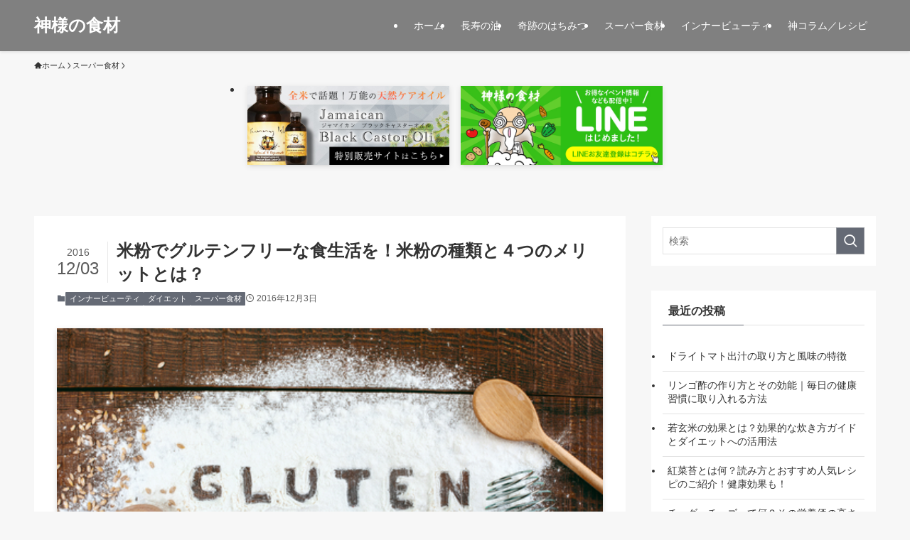

--- FILE ---
content_type: text/html; charset=UTF-8
request_url: https://www.kami-shoku.com/super-shokuzai/12508/
body_size: 21390
content:
<!DOCTYPE html>
<html lang="ja" data-loaded="false" data-scrolled="false" data-spmenu="closed">
<head>
<meta charset="utf-8">
<meta name="format-detection" content="telephone=no">
<meta http-equiv="X-UA-Compatible" content="IE=edge">
<meta name="viewport" content="width=device-width, viewport-fit=cover">
<title>米粉でグルテンフリーな食生活を！米粉の種類と４つのメリットとは？ | 神様の食材</title>
<meta name='robots' content='max-image-preview:large' />
	<style>img:is([sizes="auto" i], [sizes^="auto," i]) { contain-intrinsic-size: 3000px 1500px }</style>
	<link rel='dns-prefetch' href='//webfonts.xserver.jp' />
<link rel="alternate" type="application/rss+xml" title="神様の食材 &raquo; フィード" href="https://www.kami-shoku.com/feed/" />
<link rel="alternate" type="application/rss+xml" title="神様の食材 &raquo; コメントフィード" href="https://www.kami-shoku.com/comments/feed/" />
<link rel="alternate" type="application/rss+xml" title="神様の食材 &raquo; 米粉でグルテンフリーな食生活を！米粉の種類と４つのメリットとは？ のコメントのフィード" href="https://www.kami-shoku.com/super-shokuzai/12508/feed/" />

<!-- SEO SIMPLE PACK 3.6.2 -->
<meta name="description" content="グルテンフリーダイエットや糖質オフダイエットで今大活躍の「米粉」。「米粉」のことをよく知って、「米粉」を日常の食事にもっと活用してみませんか？一般的に「米粉」はパン作りの時の小麦の代用品として人気がありますが、グルテンフリーと米粉の関係米粉">
<link rel="canonical" href="https://www.kami-shoku.com/super-shokuzai/12508/">
<meta property="og:locale" content="ja_JP">
<meta property="og:type" content="article">
<meta property="og:image" content="https://www.kami-shoku.com/wp-content/uploads/2016/12/rice-flour86644996.jpg">
<meta property="og:title" content="米粉でグルテンフリーな食生活を！米粉の種類と４つのメリットとは？ | 神様の食材">
<meta property="og:description" content="グルテンフリーダイエットや糖質オフダイエットで今大活躍の「米粉」。「米粉」のことをよく知って、「米粉」を日常の食事にもっと活用してみませんか？一般的に「米粉」はパン作りの時の小麦の代用品として人気がありますが、グルテンフリーと米粉の関係米粉">
<meta property="og:url" content="https://www.kami-shoku.com/super-shokuzai/12508/">
<meta property="og:site_name" content="神様の食材">
<meta property="fb:app_id" content="2431233333882739">
<meta property="fb:admins" content="247914052214030">
<meta property="article:publisher" content="https://www.facebook.com/kamisamashokuzai">
<meta name="twitter:card" content="summary">
<meta name="twitter:site" content="kami_shoku">
<!-- Google Analytics (gtag.js) -->
<script async data-swldelayedjs="https://www.googletagmanager.com/gtag/js?id=G-JDYYXL82MH"></script>
<script>
	window.dataLayer = window.dataLayer || [];
	function gtag(){dataLayer.push(arguments);}
	gtag("js", new Date());
	gtag("config", "G-JDYYXL82MH");
</script>
	<!-- / SEO SIMPLE PACK -->

<style id='wp-block-library-inline-css' type='text/css'>
:root{--wp-admin-theme-color:#007cba;--wp-admin-theme-color--rgb:0,124,186;--wp-admin-theme-color-darker-10:#006ba1;--wp-admin-theme-color-darker-10--rgb:0,107,161;--wp-admin-theme-color-darker-20:#005a87;--wp-admin-theme-color-darker-20--rgb:0,90,135;--wp-admin-border-width-focus:2px;--wp-block-synced-color:#7a00df;--wp-block-synced-color--rgb:122,0,223;--wp-bound-block-color:var(--wp-block-synced-color)}@media (min-resolution:192dpi){:root{--wp-admin-border-width-focus:1.5px}}.wp-element-button{cursor:pointer}:root{--wp--preset--font-size--normal:16px;--wp--preset--font-size--huge:42px}:root .has-very-light-gray-background-color{background-color:#eee}:root .has-very-dark-gray-background-color{background-color:#313131}:root .has-very-light-gray-color{color:#eee}:root .has-very-dark-gray-color{color:#313131}:root .has-vivid-green-cyan-to-vivid-cyan-blue-gradient-background{background:linear-gradient(135deg,#00d084,#0693e3)}:root .has-purple-crush-gradient-background{background:linear-gradient(135deg,#34e2e4,#4721fb 50%,#ab1dfe)}:root .has-hazy-dawn-gradient-background{background:linear-gradient(135deg,#faaca8,#dad0ec)}:root .has-subdued-olive-gradient-background{background:linear-gradient(135deg,#fafae1,#67a671)}:root .has-atomic-cream-gradient-background{background:linear-gradient(135deg,#fdd79a,#004a59)}:root .has-nightshade-gradient-background{background:linear-gradient(135deg,#330968,#31cdcf)}:root .has-midnight-gradient-background{background:linear-gradient(135deg,#020381,#2874fc)}.has-regular-font-size{font-size:1em}.has-larger-font-size{font-size:2.625em}.has-normal-font-size{font-size:var(--wp--preset--font-size--normal)}.has-huge-font-size{font-size:var(--wp--preset--font-size--huge)}.has-text-align-center{text-align:center}.has-text-align-left{text-align:left}.has-text-align-right{text-align:right}#end-resizable-editor-section{display:none}.aligncenter{clear:both}.items-justified-left{justify-content:flex-start}.items-justified-center{justify-content:center}.items-justified-right{justify-content:flex-end}.items-justified-space-between{justify-content:space-between}.screen-reader-text{border:0;clip:rect(1px,1px,1px,1px);clip-path:inset(50%);height:1px;margin:-1px;overflow:hidden;padding:0;position:absolute;width:1px;word-wrap:normal!important}.screen-reader-text:focus{background-color:#ddd;clip:auto!important;clip-path:none;color:#444;display:block;font-size:1em;height:auto;left:5px;line-height:normal;padding:15px 23px 14px;text-decoration:none;top:5px;width:auto;z-index:100000}html :where(.has-border-color){border-style:solid}html :where([style*=border-top-color]){border-top-style:solid}html :where([style*=border-right-color]){border-right-style:solid}html :where([style*=border-bottom-color]){border-bottom-style:solid}html :where([style*=border-left-color]){border-left-style:solid}html :where([style*=border-width]){border-style:solid}html :where([style*=border-top-width]){border-top-style:solid}html :where([style*=border-right-width]){border-right-style:solid}html :where([style*=border-bottom-width]){border-bottom-style:solid}html :where([style*=border-left-width]){border-left-style:solid}html :where(img[class*=wp-image-]){height:auto;max-width:100%}:where(figure){margin:0 0 1em}html :where(.is-position-sticky){--wp-admin--admin-bar--position-offset:var(--wp-admin--admin-bar--height,0px)}@media screen and (max-width:600px){html :where(.is-position-sticky){--wp-admin--admin-bar--position-offset:0px}}
</style>
<link rel='stylesheet' id='swell-icons-css' href='https://www.kami-shoku.com/wp-content/themes/swell/build/css/swell-icons.css?ver=2.15.0' type='text/css' media='all' />
<link rel='stylesheet' id='main_style-css' href='https://www.kami-shoku.com/wp-content/themes/swell/build/css/main.css?ver=2.15.0' type='text/css' media='all' />
<link rel='stylesheet' id='swell_core/latest-posts-css' href='https://www.kami-shoku.com/wp-content/themes/swell/build/css/modules/blocks/latest-posts.css?ver=2.15.0' type='text/css' media='all' />
<link rel='stylesheet' id='swell_widget/dropdown-css' href='https://www.kami-shoku.com/wp-content/themes/swell/build/css/modules/blocks/widget-dropdown.css?ver=2.15.0' type='text/css' media='all' />
<link rel='stylesheet' id='swell_loos/banner-link-css' href='https://www.kami-shoku.com/wp-content/themes/swell/build/gutenberg/blocks/banner-link/style-index.css?ver=2.15.0' type='text/css' media='all' />
<style id='swell_custom-inline-css' type='text/css'>
:root{--swl-fz--content:4vw;--swl-font_family:"游ゴシック体", "Yu Gothic", YuGothic, "Hiragino Kaku Gothic ProN", "Hiragino Sans", Meiryo, sans-serif;--swl-font_weight:500;--color_main:#656a75;--color_text:#333;--color_link:#1176d4;--color_htag:#656a75;--color_bg:#f7f7f7;--color_gradient1:#d8ffff;--color_gradient2:#87e7ff;--color_main_thin:rgba(126, 133, 146, 0.05 );--color_main_dark:rgba(76, 80, 88, 1 );--color_list_check:#656a75;--color_list_num:#656a75;--color_list_good:#86dd7b;--color_list_triangle:#f4e03a;--color_list_bad:#f36060;--color_faq_q:#d55656;--color_faq_a:#6599b7;--color_icon_good:#3cd250;--color_icon_good_bg:#ecffe9;--color_icon_bad:#4b73eb;--color_icon_bad_bg:#eafaff;--color_icon_info:#f578b4;--color_icon_info_bg:#fff0fa;--color_icon_announce:#ffa537;--color_icon_announce_bg:#fff5f0;--color_icon_pen:#7a7a7a;--color_icon_pen_bg:#f7f7f7;--color_icon_book:#787364;--color_icon_book_bg:#f8f6ef;--color_icon_point:#ffa639;--color_icon_check:#86d67c;--color_icon_batsu:#f36060;--color_icon_hatena:#5295cc;--color_icon_caution:#f7da38;--color_icon_memo:#84878a;--color_deep01:#e44141;--color_deep02:#3d79d5;--color_deep03:#63a84d;--color_deep04:#f09f4d;--color_pale01:#fff2f0;--color_pale02:#f3f8fd;--color_pale03:#f1f9ee;--color_pale04:#fdf9ee;--color_mark_blue:#b7e3ff;--color_mark_green:#bdf9c3;--color_mark_yellow:#fcf69f;--color_mark_orange:#ffddbc;--border01:solid 1px var(--color_main);--border02:double 4px var(--color_main);--border03:dashed 2px var(--color_border);--border04:solid 4px var(--color_gray);--card_posts_thumb_ratio:56.25%;--list_posts_thumb_ratio:61.805%;--big_posts_thumb_ratio:56.25%;--thumb_posts_thumb_ratio:61.805%;--blogcard_thumb_ratio:56.25%;--color_header_bg:#808080;--color_header_text:#ffffff;--color_footer_bg:#fdfdfd;--color_footer_text:#333;--container_size:1200px;--article_size:900px;--logo_size_sp:48px;--logo_size_pc:40px;--logo_size_pcfix:32px;}.swl-cell-bg[data-icon="doubleCircle"]{--cell-icon-color:#ffc977}.swl-cell-bg[data-icon="circle"]{--cell-icon-color:#94e29c}.swl-cell-bg[data-icon="triangle"]{--cell-icon-color:#eeda2f}.swl-cell-bg[data-icon="close"]{--cell-icon-color:#ec9191}.swl-cell-bg[data-icon="hatena"]{--cell-icon-color:#93c9da}.swl-cell-bg[data-icon="check"]{--cell-icon-color:#94e29c}.swl-cell-bg[data-icon="line"]{--cell-icon-color:#9b9b9b}.cap_box[data-colset="col1"]{--capbox-color:#f59b5f;--capbox-color--bg:#fff8eb}.cap_box[data-colset="col2"]{--capbox-color:#5fb9f5;--capbox-color--bg:#edf5ff}.cap_box[data-colset="col3"]{--capbox-color:#2fcd90;--capbox-color--bg:#eafaf2}.red_{--the-btn-color:#f74a4a;--the-btn-color2:#ffbc49;--the-solid-shadow: rgba(185, 56, 56, 1 )}.blue_{--the-btn-color:#338df4;--the-btn-color2:#35eaff;--the-solid-shadow: rgba(38, 106, 183, 1 )}.green_{--the-btn-color:#62d847;--the-btn-color2:#7bf7bd;--the-solid-shadow: rgba(74, 162, 53, 1 )}.is-style-btn_normal{--the-btn-radius:80px}.is-style-btn_solid{--the-btn-radius:80px}.is-style-btn_shiny{--the-btn-radius:80px}.is-style-btn_line{--the-btn-radius:80px}.post_content blockquote{padding:1.5em 2em 1.5em 3em}.post_content blockquote::before{content:"";display:block;width:5px;height:calc(100% - 3em);top:1.5em;left:1.5em;border-left:solid 1px rgba(180,180,180,.75);border-right:solid 1px rgba(180,180,180,.75);}.mark_blue{background:-webkit-linear-gradient(transparent 64%,var(--color_mark_blue) 0%);background:linear-gradient(transparent 64%,var(--color_mark_blue) 0%)}.mark_green{background:-webkit-linear-gradient(transparent 64%,var(--color_mark_green) 0%);background:linear-gradient(transparent 64%,var(--color_mark_green) 0%)}.mark_yellow{background:-webkit-linear-gradient(transparent 64%,var(--color_mark_yellow) 0%);background:linear-gradient(transparent 64%,var(--color_mark_yellow) 0%)}.mark_orange{background:-webkit-linear-gradient(transparent 64%,var(--color_mark_orange) 0%);background:linear-gradient(transparent 64%,var(--color_mark_orange) 0%)}[class*="is-style-icon_"]{color:#333;border-width:0}[class*="is-style-big_icon_"]{border-width:2px;border-style:solid}[data-col="gray"] .c-balloon__text{background:#f7f7f7;border-color:#ccc}[data-col="gray"] .c-balloon__before{border-right-color:#f7f7f7}[data-col="green"] .c-balloon__text{background:#d1f8c2;border-color:#9ddd93}[data-col="green"] .c-balloon__before{border-right-color:#d1f8c2}[data-col="blue"] .c-balloon__text{background:#e2f6ff;border-color:#93d2f0}[data-col="blue"] .c-balloon__before{border-right-color:#e2f6ff}[data-col="red"] .c-balloon__text{background:#ffebeb;border-color:#f48789}[data-col="red"] .c-balloon__before{border-right-color:#ffebeb}[data-col="yellow"] .c-balloon__text{background:#f9f7d2;border-color:#fbe593}[data-col="yellow"] .c-balloon__before{border-right-color:#f9f7d2}.-type-list2 .p-postList__body::after,.-type-big .p-postList__body::after{content: "READ MORE »";}.c-postThumb__cat{background-color:#656a75;color:#fff;background-image: repeating-linear-gradient(-45deg,rgba(255,255,255,.1),rgba(255,255,255,.1) 6px,transparent 6px,transparent 12px)}.post_content h2:where(:not([class^="swell-block-"]):not(.faq_q):not(.p-postList__title)){border-left:solid 8px var(--color_htag);padding:.75em 1em;background:rgba(101, 106, 117, 0.03 )}.post_content h2:where(:not([class^="swell-block-"]):not(.faq_q):not(.p-postList__title))::before{position:absolute;display:block;pointer-events:none}.post_content h3:where(:not([class^="swell-block-"]):not(.faq_q):not(.p-postList__title)){padding:0 .5em .5em}.post_content h3:where(:not([class^="swell-block-"]):not(.faq_q):not(.p-postList__title))::before{content:"";width:100%;height:2px;background: repeating-linear-gradient(90deg, var(--color_htag) 0%, var(--color_htag) 29.3%, rgba(150,150,150,.2) 29.3%, rgba(150,150,150,.2) 100%)}.post_content h4:where(:not([class^="swell-block-"]):not(.faq_q):not(.p-postList__title)){padding:0 0 0 16px;border-left:solid 2px var(--color_htag)}.l-header{box-shadow: 0 1px 4px rgba(0,0,0,.12)}.l-header__menuBtn{order:1}.l-header__customBtn{order:3}.c-gnav a::after{background:var(--color_main);width:100%;height:2px;transform:scaleX(0)}.p-spHeadMenu .menu-item.-current{border-bottom-color:var(--color_main)}.c-gnav > li:hover > a::after,.c-gnav > .-current > a::after{transform: scaleX(1)}.c-gnav .sub-menu{color:#333;background:#fff}.l-fixHeader::before{opacity:1}#pagetop{border-radius:50%}.c-widget__title.-spmenu{padding:.5em .75em;border-radius:var(--swl-radius--2, 0px);background:var(--color_main);color:#fff;}.c-widget__title.-footer{padding:.5em}.c-widget__title.-footer::before{content:"";bottom:0;left:0;width:40%;z-index:1;background:var(--color_main)}.c-widget__title.-footer::after{content:"";bottom:0;left:0;width:100%;background:var(--color_border)}.c-secTitle{border-left:solid 2px var(--color_main);padding:0em .75em}.p-spMenu{color:#333}.p-spMenu__inner::before{background:#fdfdfd;opacity:1}.p-spMenu__overlay{background:#000;opacity:0.6}[class*="page-numbers"]{color:#fff;background-color:#dedede}a{text-decoration: none}.l-topTitleArea.c-filterLayer::before{background-color:#000;opacity:0.2;content:""}@media screen and (min-width: 960px){:root{}}@media screen and (max-width: 959px){:root{}.l-header__logo{order:2;text-align:center}}@media screen and (min-width: 600px){:root{--swl-fz--content:16px;}}@media screen and (max-width: 599px){:root{}}@media (min-width: 1108px) {.alignwide{left:-100px;width:calc(100% + 200px);}}@media (max-width: 1108px) {.-sidebar-off .swell-block-fullWide__inner.l-container .alignwide{left:0px;width:100%;}}.l-fixHeader .l-fixHeader__gnav{order:0}[data-scrolled=true] .l-fixHeader[data-ready]{opacity:1;-webkit-transform:translateY(0)!important;transform:translateY(0)!important;visibility:visible}.-body-solid .l-fixHeader{box-shadow:0 2px 4px var(--swl-color_shadow)}.l-fixHeader__inner{align-items:stretch;color:var(--color_header_text);display:flex;padding-bottom:0;padding-top:0;position:relative;z-index:1}.l-fixHeader__logo{align-items:center;display:flex;line-height:1;margin-right:24px;order:0;padding:16px 0}.is-style-btn_normal a,.is-style-btn_shiny a{box-shadow:var(--swl-btn_shadow)}.c-shareBtns__btn,.is-style-balloon>.c-tabList .c-tabList__button,.p-snsCta,[class*=page-numbers]{box-shadow:var(--swl-box_shadow)}.p-articleThumb__img,.p-articleThumb__youtube{box-shadow:var(--swl-img_shadow)}.p-pickupBanners__item .c-bannerLink,.p-postList__thumb{box-shadow:0 2px 8px rgba(0,0,0,.1),0 4px 4px -4px rgba(0,0,0,.1)}.p-postList.-w-ranking li:before{background-image:repeating-linear-gradient(-45deg,hsla(0,0%,100%,.1),hsla(0,0%,100%,.1) 6px,transparent 0,transparent 12px);box-shadow:1px 1px 4px rgba(0,0,0,.2)}@media (min-width:960px){.-series .l-header__inner{align-items:stretch;display:flex}.-series .l-header__logo{align-items:center;display:flex;flex-wrap:wrap;margin-right:24px;padding:16px 0}.-series .l-header__logo .c-catchphrase{font-size:13px;padding:4px 0}.-series .c-headLogo{margin-right:16px}.-series-right .l-header__inner{justify-content:space-between}.-series-right .c-gnavWrap{margin-left:auto}.-series-right .w-header{margin-left:12px}.-series-left .w-header{margin-left:auto}}@media (min-width:960px) and (min-width:600px){.-series .c-headLogo{max-width:400px}}.c-gnav .sub-menu a:before,.c-listMenu a:before{-webkit-font-smoothing:antialiased;-moz-osx-font-smoothing:grayscale;font-family:icomoon!important;font-style:normal;font-variant:normal;font-weight:400;line-height:1;text-transform:none}.c-submenuToggleBtn{display:none}.c-listMenu a{padding:.75em 1em .75em 1.5em;transition:padding .25s}.c-listMenu a:hover{padding-left:1.75em;padding-right:.75em}.c-gnav .sub-menu a:before,.c-listMenu a:before{color:inherit;content:"\e921";display:inline-block;left:2px;position:absolute;top:50%;-webkit-transform:translateY(-50%);transform:translateY(-50%);vertical-align:middle}.widget_categories>ul>.cat-item>a,.wp-block-categories-list>li>a{padding-left:1.75em}.c-listMenu .children,.c-listMenu .sub-menu{margin:0}.c-listMenu .children a,.c-listMenu .sub-menu a{font-size:.9em;padding-left:2.5em}.c-listMenu .children a:before,.c-listMenu .sub-menu a:before{left:1em}.c-listMenu .children a:hover,.c-listMenu .sub-menu a:hover{padding-left:2.75em}.c-listMenu .children ul a,.c-listMenu .sub-menu ul a{padding-left:3.25em}.c-listMenu .children ul a:before,.c-listMenu .sub-menu ul a:before{left:1.75em}.c-listMenu .children ul a:hover,.c-listMenu .sub-menu ul a:hover{padding-left:3.5em}.c-gnav li:hover>.sub-menu{opacity:1;visibility:visible}.c-gnav .sub-menu:before{background:inherit;content:"";height:100%;left:0;position:absolute;top:0;width:100%;z-index:0}.c-gnav .sub-menu .sub-menu{left:100%;top:0;z-index:-1}.c-gnav .sub-menu a{padding-left:2em}.c-gnav .sub-menu a:before{left:.5em}.c-gnav .sub-menu a:hover .ttl{left:4px}:root{--color_content_bg:#fff;}.c-widget__title.-side{padding:0 .5em .5em}.c-widget__title.-side::before{content:"";bottom:0;left:0;width:40%;z-index:1;background:var(--color_main)}.c-widget__title.-side::after{content:"";bottom:0;left:0;width:100%;background:var(--color_border)}.c-shareBtns__item:not(:last-child){margin-right:4px}.c-shareBtns__btn{padding:8px 0}@media screen and (min-width: 960px){:root{}}@media screen and (max-width: 959px){:root{}}@media screen and (min-width: 600px){:root{}}@media screen and (max-width: 599px){:root{}}.l-content{padding-top:4vw}.p-breadcrumb+.l-content{padding-top:0}.-frame-on .l-mainContent{background:#fff;border-radius:var(--swl-radius--4,0);padding:3vw}.-frame-on-sidebar #sidebar .c-widget{background:#fff;border-radius:var(--swl-radius--4,0);padding:16px}.-frame-on-sidebar #sidebar .widget_swell_prof_widget{padding:0!important}.-frame-on-sidebar #sidebar .p-profileBox{background:#fff;border:none;color:#333}.-frame-on-sidebar #sidebar .calendar_wrap{border:none;padding:0}.-frame-border .l-mainContent,.-frame-border.-frame-on-sidebar #sidebar .c-widget{box-shadow:0 0 1px var(--swl-color_shadow)}.swell-block-fullWide__inner .alignwide{left:0;width:100%}.swell-block-fullWide__inner .alignfull{left:calc(0px - var(--swl-fw_inner_pad, 0))!important;margin-left:0!important;margin-right:0!important;width:calc(100% + var(--swl-fw_inner_pad, 0)*2)!important}@media not all and (min-width:960px){.alignwide,.l-content .alignfull{left:-3vw;width:calc(100% + 6vw)}.l-content{padding-left:2vw;padding-right:2vw}.-frame-on{--swl-pad_container:2vw;--swl-h2-margin--x:-3vw}.-frame-off-sidebar .l-sidebar{padding-left:1vw;padding-right:1vw}.swell-block-fullWide__inner.l-article{--swl-fw_inner_pad:calc(var(--swl-pad_container, 2vw) + 3vw)}.swell-block-fullWide__inner.l-container{--swl-fw_inner_pad:var(--swl-pad_container,2vw)}.swell-block-fullWide__inner.l-article .alignwide{left:-1.5vw;width:calc(100% + 3vw)}}@media (min-width:960px){.alignwide,.l-content .alignfull{left:-48px;width:calc(100% + 96px)}.l-content .c-widget .alignfull{left:-32px;width:calc(100% + 64px)}.-frame-on .l-mainContent{padding:32px}.swell-block-fullWide__inner.l-article{--swl-fw_inner_pad:calc(var(--swl-pad_post_content) + 32px)}.swell-block-fullWide__inner.l-container{--swl-fw_inner_pad:16px}.swell-block-fullWide__inner.l-article .alignwide{left:-16px;width:calc(100% + 32px)}}@media (min-width:600px){.l-content{padding-top:2em}}.p-relatedPosts .p-postList__item{margin-bottom:1.5em}.p-relatedPosts .p-postList__times,.p-relatedPosts .p-postList__times>:last-child{margin-right:0}@media (min-width:600px){.p-relatedPosts .p-postList__item{width:33.33333%}}@media screen and (min-width:600px) and (max-width:1239px){.p-relatedPosts .p-postList__item:nth-child(7),.p-relatedPosts .p-postList__item:nth-child(8){display:none}}@media screen and (min-width:1240px){.p-relatedPosts .p-postList__item{width:25%}}.p-pickupBanners{margin-bottom:4em;position:relative;width:100%}.p-pickupBanners .sub-menu{display:none}.p-pickupBanners__list{display:flex;flex-wrap:wrap;justify-content:center;margin:0 -4px}.p-pickupBanners__item{padding:4px;width:50%}@media (min-width:600px){.p-pickupBanners__list{margin:0 -8px}.p-pickupBanners__item{padding:8px}}@media (min-width:960px){.-pc-fix_col4 .p-pickupBanners__item{width:25%}.-pc-fix_col3 .p-pickupBanners__item{width:33.33333%}.-pc-flex .p-pickupBanners__item{flex:1}}@media not all and (min-width:960px){.-sp-fix_col1 .p-pickupBanners__item{width:100%}}.-index-off .p-toc,.swell-toc-placeholder:empty{display:none}.p-toc.-modal{height:100%;margin:0;overflow-y:auto;padding:0}#main_content .p-toc{border-radius:var(--swl-radius--2,0);margin:4em auto;max-width:800px}#sidebar .p-toc{margin-top:-.5em}.p-toc .__pn:before{content:none!important;counter-increment:none}.p-toc .__prev{margin:0 0 1em}.p-toc .__next{margin:1em 0 0}.p-toc.is-omitted:not([data-omit=ct]) [data-level="2"] .p-toc__childList{height:0;margin-bottom:-.5em;visibility:hidden}.p-toc.is-omitted:not([data-omit=nest]){position:relative}.p-toc.is-omitted:not([data-omit=nest]):before{background:linear-gradient(hsla(0,0%,100%,0),var(--color_bg));bottom:5em;content:"";height:4em;left:0;opacity:.75;pointer-events:none;position:absolute;width:100%;z-index:1}.p-toc.is-omitted:not([data-omit=nest]):after{background:var(--color_bg);bottom:0;content:"";height:5em;left:0;opacity:.75;position:absolute;width:100%;z-index:1}.p-toc.is-omitted:not([data-omit=nest]) .__next,.p-toc.is-omitted:not([data-omit=nest]) [data-omit="1"]{display:none}.p-toc .p-toc__expandBtn{background-color:#f7f7f7;border:rgba(0,0,0,.2);border-radius:5em;box-shadow:0 0 0 1px #bbb;color:#333;display:block;font-size:14px;line-height:1.5;margin:.75em auto 0;min-width:6em;padding:.5em 1em;position:relative;transition:box-shadow .25s;z-index:2}.p-toc[data-omit=nest] .p-toc__expandBtn{display:inline-block;font-size:13px;margin:0 0 0 1.25em;padding:.5em .75em}.p-toc:not([data-omit=nest]) .p-toc__expandBtn:after,.p-toc:not([data-omit=nest]) .p-toc__expandBtn:before{border-top-color:inherit;border-top-style:dotted;border-top-width:3px;content:"";display:block;height:1px;position:absolute;top:calc(50% - 1px);transition:border-color .25s;width:100%;width:22px}.p-toc:not([data-omit=nest]) .p-toc__expandBtn:before{right:calc(100% + 1em)}.p-toc:not([data-omit=nest]) .p-toc__expandBtn:after{left:calc(100% + 1em)}.p-toc.is-expanded .p-toc__expandBtn{border-color:transparent}.p-toc__ttl{display:block;font-size:1.2em;line-height:1;position:relative;text-align:center}.p-toc__ttl:before{content:"\e918";display:inline-block;font-family:icomoon;margin-right:.5em;padding-bottom:2px;vertical-align:middle}#index_modal .p-toc__ttl{margin-bottom:.5em}.p-toc__list li{line-height:1.6}.p-toc__list>li+li{margin-top:.5em}.p-toc__list .p-toc__childList{padding-left:.5em}.p-toc__list [data-level="3"]{font-size:.9em}.p-toc__list .mininote{display:none}.post_content .p-toc__list{padding-left:0}#sidebar .p-toc__list{margin-bottom:0}#sidebar .p-toc__list .p-toc__childList{padding-left:0}.p-toc__link{color:inherit;font-size:inherit;text-decoration:none}.p-toc__link:hover{opacity:.8}.p-toc.-double{background:var(--color_gray);background:linear-gradient(-45deg,transparent 25%,var(--color_gray) 25%,var(--color_gray) 50%,transparent 50%,transparent 75%,var(--color_gray) 75%,var(--color_gray));background-clip:padding-box;background-size:4px 4px;border-bottom:4px double var(--color_border);border-top:4px double var(--color_border);padding:1.5em 1em 1em}.p-toc.-double .p-toc__ttl{margin-bottom:.75em}@media (min-width:960px){#main_content .p-toc{width:92%}}@media (hover:hover){.p-toc .p-toc__expandBtn:hover{border-color:transparent;box-shadow:0 0 0 2px currentcolor}}@media (min-width:600px){.p-toc.-double{padding:2em}}.p-pnLinks{align-items:stretch;display:flex;justify-content:space-between;margin:2em 0}.p-pnLinks__item{font-size:3vw;position:relative;width:49%}.p-pnLinks__item:before{content:"";display:block;height:.5em;pointer-events:none;position:absolute;top:50%;width:.5em;z-index:1}.p-pnLinks__item.-prev:before{border-bottom:1px solid;border-left:1px solid;left:.35em;-webkit-transform:rotate(45deg) translateY(-50%);transform:rotate(45deg) translateY(-50%)}.p-pnLinks__item.-prev .p-pnLinks__thumb{margin-right:8px}.p-pnLinks__item.-next .p-pnLinks__link{justify-content:flex-end}.p-pnLinks__item.-next:before{border-bottom:1px solid;border-right:1px solid;right:.35em;-webkit-transform:rotate(-45deg) translateY(-50%);transform:rotate(-45deg) translateY(-50%)}.p-pnLinks__item.-next .p-pnLinks__thumb{margin-left:8px;order:2}.p-pnLinks__item.-next:first-child{margin-left:auto}.p-pnLinks__link{align-items:center;border-radius:var(--swl-radius--2,0);color:inherit;display:flex;height:100%;line-height:1.4;min-height:4em;padding:.6em 1em .5em;position:relative;text-decoration:none;transition:box-shadow .25s;width:100%}.p-pnLinks__thumb{border-radius:var(--swl-radius--4,0);height:32px;-o-object-fit:cover;object-fit:cover;width:48px}.p-pnLinks .-prev .p-pnLinks__link{border-left:1.25em solid var(--color_main)}.p-pnLinks .-prev:before{color:#fff}.p-pnLinks .-next .p-pnLinks__link{border-right:1.25em solid var(--color_main)}.p-pnLinks .-next:before{color:#fff}@media not all and (min-width:960px){.p-pnLinks.-thumb-on{display:block}.p-pnLinks.-thumb-on .p-pnLinks__item{width:100%}}@media (min-width:600px){.p-pnLinks__item{font-size:13px}.p-pnLinks__thumb{height:48px;width:72px}.p-pnLinks__title{transition:-webkit-transform .25s;transition:transform .25s;transition:transform .25s,-webkit-transform .25s}.-prev>.p-pnLinks__link:hover .p-pnLinks__title{-webkit-transform:translateX(4px);transform:translateX(4px)}.-next>.p-pnLinks__link:hover .p-pnLinks__title{-webkit-transform:translateX(-4px);transform:translateX(-4px)}.p-pnLinks .-prev .p-pnLinks__link:hover{box-shadow:1px 1px 2px var(--swl-color_shadow)}.p-pnLinks .-next .p-pnLinks__link:hover{box-shadow:-1px 1px 2px var(--swl-color_shadow)}}.p-snsCta{background:#1d1d1d;border-radius:var(--swl-radius--8,0);color:#fff;margin:2em auto;overflow:hidden;position:relative;text-align:center;width:100%}.p-snsCta .fb-like{margin:2px 4px}.p-snsCta .c-instaFollowLink,.p-snsCta .twitter-follow-button{margin:2px 8px}.p-snsCta .c-instaFollowLink:hover,.p-snsCta .fb-like:hover{opacity:.8}.p-snsCta .fb-like>span{display:block}.p-snsCta__body{background:rgba(0,0,0,.7);display:flex;flex-direction:column;justify-content:center;min-height:40vw;padding:1em;position:relative;z-index:1}.p-snsCta__figure{height:100%;margin:0;padding:0;position:absolute;width:100%;z-index:0}.p-snsCta__message{font-size:3.2vw;margin-bottom:1em}.p-snsCta__btns{display:flex;flex-wrap:wrap;justify-content:center}.c-instaFollowLink{align-items:center;background:linear-gradient(135deg,#427eff,#f13f79 70%) no-repeat;border-radius:3px;color:#fff;display:inline-flex;font-size:11px;height:20px;line-height:1;overflow:hidden;padding:0 6px;position:relative;text-decoration:none}.c-instaFollowLink:before{background:linear-gradient(15deg,#ffdb2c,#f9764c 25%,rgba(255,77,64,0) 50%) no-repeat;content:"";height:100%;left:0;position:absolute;top:0;width:100%}.c-instaFollowLink i{font-size:12px;margin-right:4px}.c-instaFollowLink i,.c-instaFollowLink span{position:relative;white-space:nowrap;z-index:1}@media (min-width:600px){.p-snsCta__body{min-height:200px}.p-snsCta__message{font-size:16px}}
</style>
<link rel="stylesheet" id="swell-parts/footer-css" href="https://www.kami-shoku.com/wp-content/themes/swell/build/css/modules/parts/footer.css?ver=2.15.0" media="print" onload="this.media='all'"><noscript> <link rel='stylesheet' id='swell-parts/footer-css' href='https://www.kami-shoku.com/wp-content/themes/swell/build/css/modules/parts/footer.css?ver=2.15.0' type='text/css' media='all' /></noscript>
<link rel='stylesheet' id='swell-page/single-css' href='https://www.kami-shoku.com/wp-content/themes/swell/build/css/modules/page/single.css?ver=2.15.0' type='text/css' media='all' />
<style id='classic-theme-styles-inline-css' type='text/css'>
/*! This file is auto-generated */
.wp-block-button__link{color:#fff;background-color:#32373c;border-radius:9999px;box-shadow:none;text-decoration:none;padding:calc(.667em + 2px) calc(1.333em + 2px);font-size:1.125em}.wp-block-file__button{background:#32373c;color:#fff;text-decoration:none}
</style>
<style id='akismet-widget-style-inline-css' type='text/css'>

			.a-stats {
				--akismet-color-mid-green: #357b49;
				--akismet-color-white: #fff;
				--akismet-color-light-grey: #f6f7f7;

				max-width: 350px;
				width: auto;
			}

			.a-stats * {
				all: unset;
				box-sizing: border-box;
			}

			.a-stats strong {
				font-weight: 600;
			}

			.a-stats a.a-stats__link,
			.a-stats a.a-stats__link:visited,
			.a-stats a.a-stats__link:active {
				background: var(--akismet-color-mid-green);
				border: none;
				box-shadow: none;
				border-radius: 8px;
				color: var(--akismet-color-white);
				cursor: pointer;
				display: block;
				font-family: -apple-system, BlinkMacSystemFont, 'Segoe UI', 'Roboto', 'Oxygen-Sans', 'Ubuntu', 'Cantarell', 'Helvetica Neue', sans-serif;
				font-weight: 500;
				padding: 12px;
				text-align: center;
				text-decoration: none;
				transition: all 0.2s ease;
			}

			/* Extra specificity to deal with TwentyTwentyOne focus style */
			.widget .a-stats a.a-stats__link:focus {
				background: var(--akismet-color-mid-green);
				color: var(--akismet-color-white);
				text-decoration: none;
			}

			.a-stats a.a-stats__link:hover {
				filter: brightness(110%);
				box-shadow: 0 4px 12px rgba(0, 0, 0, 0.06), 0 0 2px rgba(0, 0, 0, 0.16);
			}

			.a-stats .count {
				color: var(--akismet-color-white);
				display: block;
				font-size: 1.5em;
				line-height: 1.4;
				padding: 0 13px;
				white-space: nowrap;
			}
		
</style>
<link rel='stylesheet' id='child_style-css' href='https://www.kami-shoku.com/wp-content/themes/swell_child/style.css?ver=2025012284230' type='text/css' media='all' />
<script type="text/javascript" src="https://www.kami-shoku.com/wp-includes/js/jquery/jquery.min.js?ver=3.7.1" id="jquery-core-js"></script>
<script type="text/javascript" src="//webfonts.xserver.jp/js/xserverv3.js?fadein=0&amp;ver=2.0.8" id="typesquare_std-js"></script>

<noscript><link href="https://www.kami-shoku.com/wp-content/themes/swell/build/css/noscript.css" rel="stylesheet"></noscript>
<link rel='shortlink' href='https://www.kami-shoku.com/?p=12508' />

<link rel="stylesheet" href="https://www.kami-shoku.com/wp-content/themes/swell/build/css/print.css" media="print" >
</head>
<body>
<div id="body_wrap" class="post-template-default single single-post postid-12508 single-format-standard -body-solid -sidebar-on -frame-on -frame-on-sidebar id_12508" >
<div id="sp_menu" class="p-spMenu -left"><div class="p-spMenu__inner"><div class="p-spMenu__closeBtn"><button class="c-iconBtn -menuBtn c-plainBtn" data-onclick="toggleMenu" aria-label="メニューを閉じる"><i class="c-iconBtn__icon icon-close-thin"></i></button></div><div class="p-spMenu__body"><div class="c-widget__title -spmenu">MENU</div><div class="p-spMenu__nav"><ul class="c-spnav c-listMenu"><li class="menu-item menu-item-type-custom menu-item-object-custom menu-item-4104"><a href="http://kami-shoku.com/">ホーム</a></li><li class="menu-item menu-item-type-taxonomy menu-item-object-category menu-item-has-children menu-item-4328"><a href="https://www.kami-shoku.com/category/chojyu-oil/">長寿の油</a><ul class="sub-menu"><li class="menu-item menu-item-type-taxonomy menu-item-object-category menu-item-4124"><a href="https://www.kami-shoku.com/category/chojyu-oil/flaxseed/">亜麻仁油</a></li><li class="menu-item menu-item-type-taxonomy menu-item-object-category menu-item-4122"><a href="https://www.kami-shoku.com/category/chojyu-oil/olive/">オリーブオイル</a></li><li class="menu-item menu-item-type-taxonomy menu-item-object-category menu-item-4123"><a href="https://www.kami-shoku.com/category/chojyu-oil/coconut/">ココナッツオイル</a></li></ul></li><li class="menu-item menu-item-type-taxonomy menu-item-object-category menu-item-has-children menu-item-4329"><a href="https://www.kami-shoku.com/category/hachimitsu/">奇跡のはちみつ</a><ul class="sub-menu"><li class="menu-item menu-item-type-taxonomy menu-item-object-category menu-item-4121"><a href="https://www.kami-shoku.com/category/hachimitsu/azer-honey/">アゼルハニー</a></li></ul></li><li class="menu-item menu-item-type-taxonomy menu-item-object-category menu-item-4335"><a href="https://www.kami-shoku.com/category/super-shokuzai/">スーパー食材</a></li><li class="menu-item menu-item-type-taxonomy menu-item-object-category menu-item-has-children menu-item-4330"><a href="https://www.kami-shoku.com/category/inner-beaty/">インナービューティ</a><ul class="sub-menu"><li class="menu-item menu-item-type-taxonomy menu-item-object-category menu-item-4333"><a href="https://www.kami-shoku.com/category/inner-beaty/taishitsu/">体質改善</a></li><li class="menu-item menu-item-type-taxonomy menu-item-object-category menu-item-4331"><a href="https://www.kami-shoku.com/category/inner-beaty/diet/">ダイエット</a></li></ul></li><li class="menu-item menu-item-type-taxonomy menu-item-object-category current-post-ancestor current-menu-parent current-post-parent menu-item-4327"><a href="https://www.kami-shoku.com/category/kami_column/">神コラム／レシピ</a></li></ul></div></div></div><div class="p-spMenu__overlay c-overlay" data-onclick="toggleMenu"></div></div><header id="header" class="l-header -series -series-right" data-spfix="1"><div class="l-header__inner l-container"><div class="l-header__logo"><div class="c-headLogo -txt"><a href="https://www.kami-shoku.com/" title="神様の食材" class="c-headLogo__link" rel="home">神様の食材</a></div></div><nav id="gnav" class="l-header__gnav c-gnavWrap"><ul class="c-gnav"><li class="menu-item menu-item-type-custom menu-item-object-custom menu-item-4104"><a href="http://kami-shoku.com/"><span class="ttl">ホーム</span></a></li><li class="menu-item menu-item-type-taxonomy menu-item-object-category current-post-ancestor current-menu-parent current-post-parent menu-item-has-children menu-item-4328"><a href="https://www.kami-shoku.com/category/chojyu-oil/"><span class="ttl">長寿の油</span></a><ul class="sub-menu"><li class="menu-item menu-item-type-taxonomy menu-item-object-category menu-item-4124"><a href="https://www.kami-shoku.com/category/chojyu-oil/flaxseed/"><span class="ttl">亜麻仁油</span></a></li><li class="menu-item menu-item-type-taxonomy menu-item-object-category menu-item-4122"><a href="https://www.kami-shoku.com/category/chojyu-oil/olive/"><span class="ttl">オリーブオイル</span></a></li><li class="menu-item menu-item-type-taxonomy menu-item-object-category menu-item-4123"><a href="https://www.kami-shoku.com/category/chojyu-oil/coconut/"><span class="ttl">ココナッツオイル</span></a></li></ul></li><li class="menu-item menu-item-type-taxonomy menu-item-object-category menu-item-has-children menu-item-4329"><a href="https://www.kami-shoku.com/category/hachimitsu/"><span class="ttl">奇跡のはちみつ</span></a><ul class="sub-menu"><li class="menu-item menu-item-type-taxonomy menu-item-object-category menu-item-4121"><a href="https://www.kami-shoku.com/category/hachimitsu/azer-honey/"><span class="ttl">アゼルハニー</span></a></li></ul></li><li class="menu-item menu-item-type-taxonomy menu-item-object-category current-post-ancestor current-menu-parent current-post-parent menu-item-4335"><a href="https://www.kami-shoku.com/category/super-shokuzai/"><span class="ttl">スーパー食材</span></a></li><li class="menu-item menu-item-type-taxonomy menu-item-object-category menu-item-has-children menu-item-4330"><a href="https://www.kami-shoku.com/category/inner-beaty/"><span class="ttl">インナービューティ</span></a><ul class="sub-menu"><li class="menu-item menu-item-type-taxonomy menu-item-object-category menu-item-4333"><a href="https://www.kami-shoku.com/category/inner-beaty/taishitsu/"><span class="ttl">体質改善</span></a></li><li class="menu-item menu-item-type-taxonomy menu-item-object-category menu-item-4331"><a href="https://www.kami-shoku.com/category/inner-beaty/diet/"><span class="ttl">ダイエット</span></a></li></ul></li><li class="menu-item menu-item-type-taxonomy menu-item-object-category menu-item-4327"><a href="https://www.kami-shoku.com/category/kami_column/"><span class="ttl">神コラム／レシピ</span></a></li></ul></nav><div class="l-header__customBtn sp_"><button class="c-iconBtn c-plainBtn" data-onclick="toggleSearch" aria-label="検索ボタン"><i class="c-iconBtn__icon icon-search"></i></button></div><div class="l-header__menuBtn sp_"><button class="c-iconBtn -menuBtn c-plainBtn" data-onclick="toggleMenu" aria-label="メニューボタン"><i class="c-iconBtn__icon icon-menu-thin"></i></button></div></div></header><div id="fix_header" class="l-fixHeader -series -series-right"><div class="l-fixHeader__inner l-container"><div class="l-fixHeader__logo"><div class="c-headLogo -txt"><a href="https://www.kami-shoku.com/" title="神様の食材" class="c-headLogo__link" rel="home">神様の食材</a></div></div><div class="l-fixHeader__gnav c-gnavWrap"><ul class="c-gnav"><li class="menu-item menu-item-type-custom menu-item-object-custom menu-item-4104"><a href="http://kami-shoku.com/"><span class="ttl">ホーム</span></a></li><li class="menu-item menu-item-type-taxonomy menu-item-object-category current-post-ancestor current-menu-parent current-post-parent menu-item-has-children menu-item-4328"><a href="https://www.kami-shoku.com/category/chojyu-oil/"><span class="ttl">長寿の油</span></a><ul class="sub-menu"><li class="menu-item menu-item-type-taxonomy menu-item-object-category menu-item-4124"><a href="https://www.kami-shoku.com/category/chojyu-oil/flaxseed/"><span class="ttl">亜麻仁油</span></a></li><li class="menu-item menu-item-type-taxonomy menu-item-object-category menu-item-4122"><a href="https://www.kami-shoku.com/category/chojyu-oil/olive/"><span class="ttl">オリーブオイル</span></a></li><li class="menu-item menu-item-type-taxonomy menu-item-object-category menu-item-4123"><a href="https://www.kami-shoku.com/category/chojyu-oil/coconut/"><span class="ttl">ココナッツオイル</span></a></li></ul></li><li class="menu-item menu-item-type-taxonomy menu-item-object-category menu-item-has-children menu-item-4329"><a href="https://www.kami-shoku.com/category/hachimitsu/"><span class="ttl">奇跡のはちみつ</span></a><ul class="sub-menu"><li class="menu-item menu-item-type-taxonomy menu-item-object-category menu-item-4121"><a href="https://www.kami-shoku.com/category/hachimitsu/azer-honey/"><span class="ttl">アゼルハニー</span></a></li></ul></li><li class="menu-item menu-item-type-taxonomy menu-item-object-category current-post-ancestor current-menu-parent current-post-parent menu-item-4335"><a href="https://www.kami-shoku.com/category/super-shokuzai/"><span class="ttl">スーパー食材</span></a></li><li class="menu-item menu-item-type-taxonomy menu-item-object-category menu-item-has-children menu-item-4330"><a href="https://www.kami-shoku.com/category/inner-beaty/"><span class="ttl">インナービューティ</span></a><ul class="sub-menu"><li class="menu-item menu-item-type-taxonomy menu-item-object-category menu-item-4333"><a href="https://www.kami-shoku.com/category/inner-beaty/taishitsu/"><span class="ttl">体質改善</span></a></li><li class="menu-item menu-item-type-taxonomy menu-item-object-category menu-item-4331"><a href="https://www.kami-shoku.com/category/inner-beaty/diet/"><span class="ttl">ダイエット</span></a></li></ul></li><li class="menu-item menu-item-type-taxonomy menu-item-object-category menu-item-4327"><a href="https://www.kami-shoku.com/category/kami_column/"><span class="ttl">神コラム／レシピ</span></a></li></ul></div></div></div><div id="breadcrumb" class="p-breadcrumb -bg-on"><ol class="p-breadcrumb__list l-container"><li class="p-breadcrumb__item"><a href="https://www.kami-shoku.com/" class="p-breadcrumb__text"><span class="__home icon-home"> ホーム</span></a></li><li class="p-breadcrumb__item"><a href="https://www.kami-shoku.com/category/super-shokuzai/" class="p-breadcrumb__text"><span>スーパー食材</span></a></li><li class="p-breadcrumb__item"><span class="p-breadcrumb__text">米粉でグルテンフリーな食生活を！米粉の種類と４つのメリットとは？</span></li></ol></div><div id="content" class="l-content l-container" data-postid="12508" data-pvct="true">
<div id="pickup_banner" class="p-pickupBanners -cap-none -pc-fix_col4 -sp-fix_col2"><ul class="p-pickupBanners__list"><li class="menu-item menu-item-type-custom menu-item-object-custom menu-item-21976 p-pickupBanners__item"><a href="https://item.rakuten.co.jp/god-foods/600jb0001/" target="_blank" rel="noopener noreferrer" class="c-bannerLink"><figure class="c-bannerLink__figure"><img width="640" height="250" src="https://www.kami-shoku.com/wp-content/uploads/2025/06/castoroil-sales.jpg" alt="" class="c-bannerLink__img" srcset="https://www.kami-shoku.com/wp-content/uploads/2025/06/castoroil-sales.jpg 640w, https://www.kami-shoku.com/wp-content/uploads/2025/06/castoroil-sales-300x117.jpg 300w" sizes="(min-width: 960px) 320px, 50vw" decoding="async" ></figure><span class="c-bannerLink__label">おすすめ</span></a></li><li class="menu-item menu-item-type-custom menu-item-object-custom menu-item-21977 p-pickupBanners__item"><a href="https://lin.ee/diw6g7e" target="_blank" rel="noopener noreferrer" class="c-bannerLink"><figure class="c-bannerLink__figure"><img width="640" height="250" src="https://www.kami-shoku.com/wp-content/uploads/2025/06/line_banner.jpg" alt="" class="c-bannerLink__img" srcset="https://www.kami-shoku.com/wp-content/uploads/2025/06/line_banner.jpg 640w, https://www.kami-shoku.com/wp-content/uploads/2025/06/line_banner-300x117.jpg 300w" sizes="(min-width: 960px) 320px, 50vw" decoding="async" ></figure><span class="c-bannerLink__label">公式LINE</span></a></li></ul></div><main id="main_content" class="l-mainContent l-article">
	<article class="l-mainContent__inner" data-clarity-region="article">
		<div class="p-articleHead c-postTitle">
	<h1 class="c-postTitle__ttl">米粉でグルテンフリーな食生活を！米粉の種類と４つのメリットとは？</h1>
			<time class="c-postTitle__date u-thin" datetime="2016-12-03" aria-hidden="true">
			<span class="__y">2016</span>
			<span class="__md">12/03</span>
		</time>
	</div>
<div class="p-articleMetas -top">

	
		<div class="p-articleMetas__termList c-categoryList">
					<a class="c-categoryList__link hov-flash-up" href="https://www.kami-shoku.com/category/inner-beaty/" data-cat-id="137">
				インナービューティ			</a>
					<a class="c-categoryList__link hov-flash-up" href="https://www.kami-shoku.com/category/inner-beaty/diet/" data-cat-id="146">
				ダイエット			</a>
					<a class="c-categoryList__link hov-flash-up" href="https://www.kami-shoku.com/category/super-shokuzai/" data-cat-id="136">
				スーパー食材			</a>
			</div>
<div class="p-articleMetas__times c-postTimes u-thin">
	<time class="c-postTimes__posted icon-posted" datetime="2016-12-03" aria-label="公開日">2016年12月3日</time></div>
</div>


<figure class="p-articleThumb"><img width="500" height="334"  src="https://www.kami-shoku.com/wp-content/uploads/2016/12/rice-flour86644996.jpg" alt="" class="p-articleThumb__img" srcset="https://www.kami-shoku.com/wp-content/uploads/2016/12/rice-flour86644996.jpg 500w, https://www.kami-shoku.com/wp-content/uploads/2016/12/rice-flour86644996-300x200.jpg 300w, https://www.kami-shoku.com/wp-content/uploads/2016/12/rice-flour86644996-304x203.jpg 304w" sizes="(min-width: 960px) 960px, 100vw" ></figure>		<div class="post_content">
			<p>グルテンフリーダイエットや糖質オフダイエットで今大活躍の「米粉」。「米粉」のことをよく知って、「米粉」を日常の食事にもっと活用してみませんか？</p>
<p>一般的に「米粉」はパン作りの時の小麦の代用品として人気がありますが、</p>
<ul>
<li>グルテンフリーと米粉の関係</li>
<li>米粉の種類</li>
<li>小麦粉と比較した米粉のメリット</li>
<li>さらにダイエットにも米粉が良いとされるその理由</li>
</ul>
<p>など、グルテンフリーにとっても使える大人気の「米粉」について、小麦粉と比較したメリットなども含めてご紹介していきます。</p>
<div class="w-beforeToc"><div class="widget_swell_ad_widget"><script async src="https://pagead2.googlesyndication.com/pagead/js/adsbygoogle.js?client=ca-pub-6986671111085810"
     crossorigin="anonymous"></script>
<ins class="adsbygoogle"
     style="display:block; text-align:center;"
     data-ad-layout="in-article"
     data-ad-format="fluid"
     data-ad-client="ca-pub-6986671111085810"
     data-ad-slot="6746931275"></ins>
<script>
     (adsbygoogle = window.adsbygoogle || []).push({});
</script></div></div><div class="p-toc -double"><span class="p-toc__ttl">目次</span></div><h2><span style="color: #008080;">グルテンフリーと米粉の関係</span></h2>
<p><img decoding="async" class="size-medium wp-image-12511 alignnone lazyload" src="[data-uri]" data-src="https://www.kami-shoku.com/wp-content/uploads/2016/12/gluten-free08830274-300x252.jpg" alt="gluten-free08830274" width="300" height="252" data-srcset="https://www.kami-shoku.com/wp-content/uploads/2016/12/gluten-free08830274-300x252.jpg 300w, https://www.kami-shoku.com/wp-content/uploads/2016/12/gluten-free08830274-255x214.jpg 255w, https://www.kami-shoku.com/wp-content/uploads/2016/12/gluten-free08830274.jpg 500w" sizes="(max-width: 300px) 100vw, 300px"  data-aspectratio="300/252"><noscript><img decoding="async" class="size-medium wp-image-12511 alignnone" src="https://www.kami-shoku.com/wp-content/uploads/2016/12/gluten-free08830274-300x252.jpg" alt="gluten-free08830274" width="300" height="252" srcset="https://www.kami-shoku.com/wp-content/uploads/2016/12/gluten-free08830274-300x252.jpg 300w, https://www.kami-shoku.com/wp-content/uploads/2016/12/gluten-free08830274-255x214.jpg 255w, https://www.kami-shoku.com/wp-content/uploads/2016/12/gluten-free08830274.jpg 500w" sizes="(max-width: 300px) 100vw, 300px" ></noscript></p>
<p>グルテンフリーダイエットについて調べようとすると、必ず「米粉」の選択が目に着きます。今、米粉があらゆる面で小麦の代用品として注目されているからです。</p>
<p>米粉には、小麦と違ってグルテンの元となる<strong><span style="background-color: #ffff99; color: #ff6600;">たんぱく質が含まれていない</span></strong>ので、米粉を<span style="text-decoration: underline;">水と混ぜてもグルテン物質は生成されません</span>。</p>
<p>小麦を使用した食品と同じ美味しさが、米粉に置き換えるだけで、グルテンフリーな食生活が実現できちゃうのです。</p>
<p>また、グルテンの特長でもあったあの「モチモチ感やフワフワ感」も、米粉なら少なからず再現することができると言うのですからますます「米粉」の人気があがります^^。</p>
<p>しかし気をつけなければならないのは、パン作り専用に売られている米粉製品の中には<span style="background-color: #ffff99;">、グルテンをわざわざ添加しているものもあります</span>。</p>
<p><strong>これではグルテンフリーにはなりません！</strong></p>
<p>グルテンフリーの目的で、「米粉」を選ぶ時には、添加物は絶対にチェックしてから選ぶように注意してください。</p>
<h2><span style="color: #008080;">米粉とは？米粉そのものにも種類がある！</span></h2>
<p><img decoding="async" class="size-medium wp-image-12512 alignnone lazyload" src="[data-uri]" data-src="https://www.kami-shoku.com/wp-content/uploads/2016/12/gluten-free23184050-300x199.jpg" alt="gluten-free23184050" width="300" height="199" data-srcset="https://www.kami-shoku.com/wp-content/uploads/2016/12/gluten-free23184050-300x199.jpg 300w, https://www.kami-shoku.com/wp-content/uploads/2016/12/gluten-free23184050-304x202.jpg 304w, https://www.kami-shoku.com/wp-content/uploads/2016/12/gluten-free23184050.jpg 500w" sizes="(max-width: 300px) 100vw, 300px"  data-aspectratio="300/199"><noscript><img decoding="async" class="size-medium wp-image-12512 alignnone" src="https://www.kami-shoku.com/wp-content/uploads/2016/12/gluten-free23184050-300x199.jpg" alt="gluten-free23184050" width="300" height="199" srcset="https://www.kami-shoku.com/wp-content/uploads/2016/12/gluten-free23184050-300x199.jpg 300w, https://www.kami-shoku.com/wp-content/uploads/2016/12/gluten-free23184050-304x202.jpg 304w, https://www.kami-shoku.com/wp-content/uploads/2016/12/gluten-free23184050.jpg 500w" sizes="(max-width: 300px) 100vw, 300px" ></noscript></p>
<p>米粉とは、その名の通りお米を粉状にしたものです。今とても注目されている「米粉」ですが、実は古くから「米粉」はありました。</p>
<p>私たち日本人には馴染みの深いお煎餅や団子も実は、この米粉から作られています。しかしこれらは米粉といっても、パン作りやスイーツ作りで今人気の米粉とは少し異なります。</p>
<h3><span style="color: #ff6600;">米粉の種類は複数あります！</span></h3>
<ol>
<li>　<strong>お米の種類</strong>　（うるち米か、もち米か）</li>
<li>　<strong>製法</strong>　（加熱して粉にするのか、生の状態で粉にするか）</li>
<li>　<strong>米粉の状態</strong>　（加工の際の粉の荒さ）</li>
</ol>
<p>以上によって、細かく米粉は種類がわかれるのです！</p>
<h3>■　<span style="color: #808000;">「うるち米」から作られる米粉</span></h3>
<ul>
<li>上新粉/上白粉</li>
<li>だんご粉</li>
<li>乳児粉</li>
<li>みじん粉</li>
<li>パン用米粉</li>
<li>製菓用米粉</li>
</ul>
<p>これらが、私たちが一番よく手にしている米粉になります。そして、これらの米粉は「うるち米」が原料になっているのがほとんどです。さらに製法としては、生の状態で粉にするという製法で作られています。</p>
<p>さらにこれらの粉を、気流粉砕や衝撃性粉砕を行って、さらに細かく砕くことで作られているのが、パン用、または製菓用の米粉になります。</p>
<h3>■　<span style="color: #808000;">「もち米」から作られる米粉</span></h3>
<ul>
<li>もち粉</li>
<li>白玉粉</li>
<li>求肥粉</li>
<li>道明寺粉</li>
</ul>
<p>と呼ばれるものは、「もち米」から作られている米粉です。粉の名前からは少しピンとこないかもわかりませんね。</p>
<p>白玉などはもちろんですが、最中（もなか）や桜餅、大福餅などに使用されているのがこちらのもち米から作られる「米粉」です。</p>
<p><img decoding="async" class="size-medium wp-image-12513 alignnone lazyload" src="[data-uri]" data-src="https://www.kami-shoku.com/wp-content/uploads/2016/12/gluten-free27151232-300x300.jpg" alt="gluten-free27151232" width="300" height="300" data-srcset="https://www.kami-shoku.com/wp-content/uploads/2016/12/gluten-free27151232-300x300.jpg 300w, https://www.kami-shoku.com/wp-content/uploads/2016/12/gluten-free27151232-150x150.jpg 150w, https://www.kami-shoku.com/wp-content/uploads/2016/12/gluten-free27151232-214x214.jpg 214w, https://www.kami-shoku.com/wp-content/uploads/2016/12/gluten-free27151232.jpg 500w" sizes="(max-width: 300px) 100vw, 300px"  data-aspectratio="300/300"><noscript><img decoding="async" class="size-medium wp-image-12513 alignnone" src="https://www.kami-shoku.com/wp-content/uploads/2016/12/gluten-free27151232-300x300.jpg" alt="gluten-free27151232" width="300" height="300" srcset="https://www.kami-shoku.com/wp-content/uploads/2016/12/gluten-free27151232-300x300.jpg 300w, https://www.kami-shoku.com/wp-content/uploads/2016/12/gluten-free27151232-150x150.jpg 150w, https://www.kami-shoku.com/wp-content/uploads/2016/12/gluten-free27151232-214x214.jpg 214w, https://www.kami-shoku.com/wp-content/uploads/2016/12/gluten-free27151232.jpg 500w" sizes="(max-width: 300px) 100vw, 300px" ></noscript></p>
<h2><span style="color: #008080;">グルテン以外に、米粉を使うメリットとは？</span></h2>
<p>グルテンフリーをめざすのにとっても便利な米粉ですが、グルテン以外にもこんなにもメリットがたくさんあります！</p>
<h3>【１】　<span style="background-color: #ffff99;">カロリーが抑えられる</span></h3>
<p>米粉のカロリーは１００gあたり<span style="color: #ff6600;"><strong>３６２Kcal</strong></span>。小麦粉は１００gあたり<span style="color: #ff6600;"><strong>３６６～３６８Kcal</strong></span>となります。</p>
<p>そんなに大した差はないように感じますが、食品として加工後には、またそのカロリーには大きな差が開きます。<span style="text-decoration: underline;">パンであればその差は１００Kcalほど</span>になる場合もあります。</p>
<p>それには水分量が関係しています。米粉は小麦粉よりも水分量が多いので、その分使用する粉の量が比較的少なく済むのです。</p>
<h3>【２】　<span style="background-color: #ffff99;">油の吸収率が低い</span></h3>
<p>米粉は天ぷらなどの揚げ物にももちろん使用することができます。</p>
<p>そして、小麦粉が<span style="text-decoration: underline;">油の吸収率が<strong>５割程度</strong></span>に対して、<span style="text-decoration: underline;">米粉だと<strong>約３割</strong></span>。同じ天ぷらや揚げ物でも、米粉を使うと油の量を気にすることも少なくなります。</p>
<p>衣を外して天ぷらを食べる必要はもうありませんよ（笑）。</p>
<p>さらに米粉を使った方が、揚げ物の仕上がりがサクサクしてて、あっさり美味しくなるんだとか！</p>
<p><img decoding="async" class="size-medium wp-image-12514 alignnone lazyload" src="[data-uri]" data-src="https://www.kami-shoku.com/wp-content/uploads/2016/12/gluten-free24040568-300x212.jpg" alt="gluten-free24040568" width="300" height="212" data-srcset="https://www.kami-shoku.com/wp-content/uploads/2016/12/gluten-free24040568-300x212.jpg 300w, https://www.kami-shoku.com/wp-content/uploads/2016/12/gluten-free24040568-302x214.jpg 302w, https://www.kami-shoku.com/wp-content/uploads/2016/12/gluten-free24040568.jpg 500w" sizes="(max-width: 300px) 100vw, 300px"  data-aspectratio="300/212"><noscript><img decoding="async" class="size-medium wp-image-12514 alignnone" src="https://www.kami-shoku.com/wp-content/uploads/2016/12/gluten-free24040568-300x212.jpg" alt="gluten-free24040568" width="300" height="212" srcset="https://www.kami-shoku.com/wp-content/uploads/2016/12/gluten-free24040568-300x212.jpg 300w, https://www.kami-shoku.com/wp-content/uploads/2016/12/gluten-free24040568-302x214.jpg 302w, https://www.kami-shoku.com/wp-content/uploads/2016/12/gluten-free24040568.jpg 500w" sizes="(max-width: 300px) 100vw, 300px" ></noscript></p>
<h3>【３】　<span style="background-color: #ffff99;">小麦アレルギーの方も心配ありません</span></h3>
<p>小麦は三大アレルギー食材のひとつです。</p>
<p>その中で細かく分類していくと、グルテンアレルギーというのがあります。なので、グルテンを含む多くの小麦アレルギーを、<span style="text-decoration: underline;">米粉にすることで心配がなくなる</span>ということなのです。</p>
<p>小麦アレルギーで辛い思いをしている方は、米粉に切り替えることでずいぶんと食事のバリエーションを広げられます！</p>
<p><span style="background-color: #999999; color: #ffffff;"> 関連記事 </span><span style="color: #0000ff;">▶　<a style="color: #0000ff;" href="https://www.kami-shoku.com/kami_column/12302/">グルテンアレルギー症状、検査方法って？</a></span></p>
<h3>【４】　<span style="background-color: #ffff99;">アミノ酸バランスに優れている！</span></h3>
<p>私たちの体に欠かせない<strong>必須アミノ酸</strong>。</p>
<p>良質なアミノ酸がどれくらい含まれているのかを示す<span style="color: #ff6600;"><strong>『植物性たんぱく質アミノ酸スコア』</strong></span>という数値があります。</p>
<p>その<span style="text-decoration: underline;">米粉の数値は<strong>「６５」</strong></span>とかなり高い数値。一方、<span style="text-decoration: underline;">小麦粉はというと<strong>「３８～４４」</strong></span>。</p>
<p>米粉には良質なアミノ酸がたっぷり含まれていることがわかります。</p>
<h2><span style="color: #008080;">米粉でグルテンフリーな食生活を！まとめ</span></h2>
<p><img decoding="async" class="size-medium wp-image-12515 alignnone lazyload" src="[data-uri]" data-src="https://www.kami-shoku.com/wp-content/uploads/2016/12/gluten-free527059021-300x200.jpg" alt="gluten-free527059021" width="300" height="200" data-srcset="https://www.kami-shoku.com/wp-content/uploads/2016/12/gluten-free527059021-300x200.jpg 300w, https://www.kami-shoku.com/wp-content/uploads/2016/12/gluten-free527059021-304x202.jpg 304w, https://www.kami-shoku.com/wp-content/uploads/2016/12/gluten-free527059021.jpg 500w" sizes="(max-width: 300px) 100vw, 300px"  data-aspectratio="300/200"><noscript><img decoding="async" class="size-medium wp-image-12515 alignnone" src="https://www.kami-shoku.com/wp-content/uploads/2016/12/gluten-free527059021-300x200.jpg" alt="gluten-free527059021" width="300" height="200" srcset="https://www.kami-shoku.com/wp-content/uploads/2016/12/gluten-free527059021-300x200.jpg 300w, https://www.kami-shoku.com/wp-content/uploads/2016/12/gluten-free527059021-304x202.jpg 304w, https://www.kami-shoku.com/wp-content/uploads/2016/12/gluten-free527059021.jpg 500w" sizes="(max-width: 300px) 100vw, 300px" ></noscript></p>
<p>米粉についてのあれこれ、小麦粉にかわる具体的なメリットもご紹介しました。</p>
<p>最後に、ただ一つの米粉の欠点はというと・・・、お値段が少し高めなこと。</p>
<p>しかし、</p>
<ul>
<li><strong>水分量が多いため少ない米粉の量で済む</strong></li>
<li><strong>カロリーが小麦よりも抑えられる</strong></li>
</ul>
<p>ということも含めて考えると、価格以上のメリットもありませんか？糖質制限ダイエットにも効果が期待できそうです！</p>
<p>そして、パンやケーキ作りに人気の米粉ですが、しっかりおかずにも使えます。たこ焼きやお好み焼きはもちろん、ピザや肉まん、ホワイトソースまでばっちり♪</p>
<p>1度も米粉を使ったことがないというあなたも、是非これから取り入れてみてはどうでしょう？</p>
<p><span style="background-color: #808080; color: #ffffff;"> 関連記事 <br /></span><span style="color: #0000ff;">▶　<a style="color: #0000ff;" href="https://www.kami-shoku.com/kami_column/12347/">米粉で作るクッキー♡バター,アレルギーフリーなど人気レシピ11選！<br /></a>▶　<a style="color: #0000ff;" href="https://www.kami-shoku.com/kami_column/12190/">人気のグルテンフリーパンレシピ！オーブン以外の簡単作り方も！</a></span></p>
<p>（By ディオニソス）</p>
		</div>
		<div class="w-singleBottom"><div id="swell_ad_widget-2" class="c-widget widget_swell_ad_widget"><script async src="https://pagead2.googlesyndication.com/pagead/js/adsbygoogle.js?client=ca-pub-6986671111085810"
     crossorigin="anonymous"></script>
<ins class="adsbygoogle"
     style="display:block; text-align:center;"
     data-ad-layout="in-article"
     data-ad-format="fluid"
     data-ad-client="ca-pub-6986671111085810"
     data-ad-slot="6746931275"></ins>
<script>
     (adsbygoogle = window.adsbygoogle || []).push({});
</script></div></div><div class="p-articleFoot">
	<div class="p-articleMetas -bottom">
			<div class="p-articleMetas__termList c-categoryList">
					<a class="c-categoryList__link hov-flash-up" href="https://www.kami-shoku.com/category/inner-beaty/" data-cat-id="137">
				インナービューティ			</a>
					<a class="c-categoryList__link hov-flash-up" href="https://www.kami-shoku.com/category/inner-beaty/diet/" data-cat-id="146">
				ダイエット			</a>
					<a class="c-categoryList__link hov-flash-up" href="https://www.kami-shoku.com/category/super-shokuzai/" data-cat-id="136">
				スーパー食材			</a>
			</div>
	<div class="p-articleMetas__termList c-tagList">
					<a class="c-tagList__link hov-flash-up" href="https://www.kami-shoku.com/tag/pickup/" data-tag-id="43">
				pickup			</a>
					<a class="c-tagList__link hov-flash-up" href="https://www.kami-shoku.com/tag/super-foods/" data-tag-id="155">
				Super Foods			</a>
					<a class="c-tagList__link hov-flash-up" href="https://www.kami-shoku.com/tag/ninki/" data-tag-id="88">
				人気記事			</a>
			</div>
	</div>
</div>
<div class="p-snsCta">
		<figure class="p-snsCta__figure">
		<img width="300" height="200"  src="[data-uri]" alt="" class="p-snsCta__img u-obf-cover lazyload" data-src="https://www.kami-shoku.com/wp-content/uploads/2016/12/rice-flour86644996-300x200.jpg" data-aspectratio="300/200" ><noscript><img src="https://www.kami-shoku.com/wp-content/uploads/2016/12/rice-flour86644996-300x200.jpg" class="p-snsCta__img u-obf-cover" alt=""></noscript>	</figure>
	<div class="p-snsCta__body">
		<p class="p-snsCta__message u-lh-15">
			この記事が気に入ったら<br><i class="icon-thumb_up"></i> フォローしてね！		</p>
		<div class="p-snsCta__btns">
										<a href="https://twitter.com/kami_shoku?ref_src=twsrc%5Etfw" class="twitter-follow-button" data-show-screen-name="false" data-lang="ja" data-show-count="false">Follow @kami_shoku</a>
				<script async data-swldelayedjs="https://platform.twitter.com/widgets.js" charset="utf-8"></script>
								</div>
	</div>
</div>
<div class="c-shareBtns -bottom -style-block">
			<div class="c-shareBtns__message">
			<span class="__text">
				よかったらシェアしてね！			</span>
		</div>
		<ul class="c-shareBtns__list">
							<li class="c-shareBtns__item -facebook">
				<a class="c-shareBtns__btn hov-flash-up" href="https://www.facebook.com/sharer/sharer.php?u=https%3A%2F%2Fwww.kami-shoku.com%2Fsuper-shokuzai%2F12508%2F" title="Facebookでシェア" onclick="javascript:window.open(this.href, '_blank', 'menubar=no,toolbar=no,resizable=yes,scrollbars=yes,height=800,width=600');return false;" target="_blank" role="button" tabindex="0">
					<i class="snsicon c-shareBtns__icon icon-facebook" aria-hidden="true"></i>
				</a>
			</li>
							<li class="c-shareBtns__item -twitter-x">
				<a class="c-shareBtns__btn hov-flash-up" href="https://twitter.com/intent/tweet?url=https%3A%2F%2Fwww.kami-shoku.com%2Fsuper-shokuzai%2F12508%2F&#038;text=%E7%B1%B3%E7%B2%89%E3%81%A7%E3%82%B0%E3%83%AB%E3%83%86%E3%83%B3%E3%83%95%E3%83%AA%E3%83%BC%E3%81%AA%E9%A3%9F%E7%94%9F%E6%B4%BB%E3%82%92%EF%BC%81%E7%B1%B3%E7%B2%89%E3%81%AE%E7%A8%AE%E9%A1%9E%E3%81%A8%EF%BC%94%E3%81%A4%E3%81%AE%E3%83%A1%E3%83%AA%E3%83%83%E3%83%88%E3%81%A8%E3%81%AF%EF%BC%9F&#038;via=kami_shoku" title="X(Twitter)でシェア" onclick="javascript:window.open(this.href, '_blank', 'menubar=no,toolbar=no,resizable=yes,scrollbars=yes,height=400,width=600');return false;" target="_blank" role="button" tabindex="0">
					<i class="snsicon c-shareBtns__icon icon-twitter-x" aria-hidden="true"></i>
				</a>
			</li>
							<li class="c-shareBtns__item -hatebu">
				<a class="c-shareBtns__btn hov-flash-up" href="//b.hatena.ne.jp/add?mode=confirm&#038;url=https%3A%2F%2Fwww.kami-shoku.com%2Fsuper-shokuzai%2F12508%2F" title="はてなブックマークに登録" onclick="javascript:window.open(this.href, '_blank', 'menubar=no,toolbar=no,resizable=yes,scrollbars=yes,height=600,width=1000');return false;" target="_blank" role="button" tabindex="0">
					<i class="snsicon c-shareBtns__icon icon-hatebu" aria-hidden="true"></i>
				</a>
			</li>
							<li class="c-shareBtns__item -pocket">
				<a class="c-shareBtns__btn hov-flash-up" href="https://getpocket.com/edit?url=https%3A%2F%2Fwww.kami-shoku.com%2Fsuper-shokuzai%2F12508%2F&#038;title=%E7%B1%B3%E7%B2%89%E3%81%A7%E3%82%B0%E3%83%AB%E3%83%86%E3%83%B3%E3%83%95%E3%83%AA%E3%83%BC%E3%81%AA%E9%A3%9F%E7%94%9F%E6%B4%BB%E3%82%92%EF%BC%81%E7%B1%B3%E7%B2%89%E3%81%AE%E7%A8%AE%E9%A1%9E%E3%81%A8%EF%BC%94%E3%81%A4%E3%81%AE%E3%83%A1%E3%83%AA%E3%83%83%E3%83%88%E3%81%A8%E3%81%AF%EF%BC%9F" title="Pocketに保存" target="_blank" role="button" tabindex="0">
					<i class="snsicon c-shareBtns__icon icon-pocket" aria-hidden="true"></i>
				</a>
			</li>
									<li class="c-shareBtns__item -line">
				<a class="c-shareBtns__btn hov-flash-up" href="https://social-plugins.line.me/lineit/share?url=https%3A%2F%2Fwww.kami-shoku.com%2Fsuper-shokuzai%2F12508%2F&#038;text=%E7%B1%B3%E7%B2%89%E3%81%A7%E3%82%B0%E3%83%AB%E3%83%86%E3%83%B3%E3%83%95%E3%83%AA%E3%83%BC%E3%81%AA%E9%A3%9F%E7%94%9F%E6%B4%BB%E3%82%92%EF%BC%81%E7%B1%B3%E7%B2%89%E3%81%AE%E7%A8%AE%E9%A1%9E%E3%81%A8%EF%BC%94%E3%81%A4%E3%81%AE%E3%83%A1%E3%83%AA%E3%83%83%E3%83%88%E3%81%A8%E3%81%AF%EF%BC%9F" title="LINEに送る" target="_blank" role="button" tabindex="0">
					<i class="snsicon c-shareBtns__icon icon-line" aria-hidden="true"></i>
				</a>
			</li>
							</ul>

	</div>
		<div id="after_article" class="l-articleBottom">
					</div>
			</article>
</main>
<aside id="sidebar" class="l-sidebar">
	<div id="search-2" class="c-widget widget_search"><form role="search" method="get" class="c-searchForm" action="https://www.kami-shoku.com/" role="search"><input type="text" value="" name="s" class="c-searchForm__s s" placeholder="検索" aria-label="検索ワード"><button type="submit" class="c-searchForm__submit icon-search hov-opacity u-bg-main" value="search" aria-label="検索を実行する"></button></form></div><div id="recent-posts-2" class="c-widget widget_recent_entries"><div class="c-widget__title -side">最近の投稿</div><ul><li><a href="https://www.kami-shoku.com/super-shokuzai/21642/">ドライトマト出汁の取り方と風味の特徴</a></li><li><a href="https://www.kami-shoku.com/super-shokuzai/21997/">リンゴ酢の作り方とその効能｜毎日の健康習慣に取り入れる方法</a></li><li><a href="https://www.kami-shoku.com/super-shokuzai/19253/">若玄米の効果とは？効果的な炊き方ガイドとダイエットへの活用法</a></li><li><a href="https://www.kami-shoku.com/super-shokuzai/19689/">紅菜苔とは何？読み方とおすすめ人気レシピのご紹介！健康効果も！</a></li><li><a href="https://www.kami-shoku.com/super-shokuzai/21747/">チェダーチーズって何？その栄養価の高さや効能、その特徴とは</a></li></ul></div><div id="archives-2" class="c-widget c-listMenu widget_archive"><div class="c-widget__title -side">アーカイブ</div><ul><li><a href="https://www.kami-shoku.com/date/2025/09/">2025年9月<span class="post_count"></span></a></li><li><a href="https://www.kami-shoku.com/date/2025/08/">2025年8月<span class="post_count"></span></a></li><li><a href="https://www.kami-shoku.com/date/2025/07/">2025年7月<span class="post_count"></span></a></li><li><a href="https://www.kami-shoku.com/date/2025/06/">2025年6月<span class="post_count"></span></a></li><li><a href="https://www.kami-shoku.com/date/2025/05/">2025年5月<span class="post_count"></span></a></li><li><a href="https://www.kami-shoku.com/date/2025/04/">2025年4月<span class="post_count"></span></a></li><li><a href="https://www.kami-shoku.com/date/2025/03/">2025年3月<span class="post_count"></span></a></li><li><a href="https://www.kami-shoku.com/date/2025/02/">2025年2月<span class="post_count"></span></a></li><li><a href="https://www.kami-shoku.com/date/2025/01/">2025年1月<span class="post_count"></span></a></li><li><a href="https://www.kami-shoku.com/date/2024/12/">2024年12月<span class="post_count"></span></a></li><li><a href="https://www.kami-shoku.com/date/2021/05/">2021年5月<span class="post_count"></span></a></li><li><a href="https://www.kami-shoku.com/date/2020/07/">2020年7月<span class="post_count"></span></a></li><li><a href="https://www.kami-shoku.com/date/2019/07/">2019年7月<span class="post_count"></span></a></li><li><a href="https://www.kami-shoku.com/date/2019/06/">2019年6月<span class="post_count"></span></a></li><li><a href="https://www.kami-shoku.com/date/2019/05/">2019年5月<span class="post_count"></span></a></li><li><a href="https://www.kami-shoku.com/date/2019/04/">2019年4月<span class="post_count"></span></a></li><li><a href="https://www.kami-shoku.com/date/2019/03/">2019年3月<span class="post_count"></span></a></li><li><a href="https://www.kami-shoku.com/date/2019/02/">2019年2月<span class="post_count"></span></a></li><li><a href="https://www.kami-shoku.com/date/2019/01/">2019年1月<span class="post_count"></span></a></li><li><a href="https://www.kami-shoku.com/date/2018/12/">2018年12月<span class="post_count"></span></a></li><li><a href="https://www.kami-shoku.com/date/2018/11/">2018年11月<span class="post_count"></span></a></li><li><a href="https://www.kami-shoku.com/date/2018/10/">2018年10月<span class="post_count"></span></a></li><li><a href="https://www.kami-shoku.com/date/2018/09/">2018年9月<span class="post_count"></span></a></li><li><a href="https://www.kami-shoku.com/date/2018/08/">2018年8月<span class="post_count"></span></a></li><li><a href="https://www.kami-shoku.com/date/2018/07/">2018年7月<span class="post_count"></span></a></li><li><a href="https://www.kami-shoku.com/date/2018/05/">2018年5月<span class="post_count"></span></a></li><li><a href="https://www.kami-shoku.com/date/2018/04/">2018年4月<span class="post_count"></span></a></li><li><a href="https://www.kami-shoku.com/date/2018/03/">2018年3月<span class="post_count"></span></a></li><li><a href="https://www.kami-shoku.com/date/2018/02/">2018年2月<span class="post_count"></span></a></li><li><a href="https://www.kami-shoku.com/date/2018/01/">2018年1月<span class="post_count"></span></a></li><li><a href="https://www.kami-shoku.com/date/2017/12/">2017年12月<span class="post_count"></span></a></li><li><a href="https://www.kami-shoku.com/date/2017/11/">2017年11月<span class="post_count"></span></a></li><li><a href="https://www.kami-shoku.com/date/2017/10/">2017年10月<span class="post_count"></span></a></li><li><a href="https://www.kami-shoku.com/date/2017/09/">2017年9月<span class="post_count"></span></a></li><li><a href="https://www.kami-shoku.com/date/2017/08/">2017年8月<span class="post_count"></span></a></li><li><a href="https://www.kami-shoku.com/date/2017/07/">2017年7月<span class="post_count"></span></a></li><li><a href="https://www.kami-shoku.com/date/2017/06/">2017年6月<span class="post_count"></span></a></li><li><a href="https://www.kami-shoku.com/date/2017/05/">2017年5月<span class="post_count"></span></a></li><li><a href="https://www.kami-shoku.com/date/2017/04/">2017年4月<span class="post_count"></span></a></li><li><a href="https://www.kami-shoku.com/date/2017/03/">2017年3月<span class="post_count"></span></a></li><li><a href="https://www.kami-shoku.com/date/2017/02/">2017年2月<span class="post_count"></span></a></li><li><a href="https://www.kami-shoku.com/date/2017/01/">2017年1月<span class="post_count"></span></a></li><li><a href="https://www.kami-shoku.com/date/2016/12/">2016年12月<span class="post_count"></span></a></li><li><a href="https://www.kami-shoku.com/date/2016/11/">2016年11月<span class="post_count"></span></a></li><li><a href="https://www.kami-shoku.com/date/2016/10/">2016年10月<span class="post_count"></span></a></li><li><a href="https://www.kami-shoku.com/date/2016/09/">2016年9月<span class="post_count"></span></a></li><li><a href="https://www.kami-shoku.com/date/2016/08/">2016年8月<span class="post_count"></span></a></li><li><a href="https://www.kami-shoku.com/date/2016/07/">2016年7月<span class="post_count"></span></a></li><li><a href="https://www.kami-shoku.com/date/2016/06/">2016年6月<span class="post_count"></span></a></li><li><a href="https://www.kami-shoku.com/date/2016/05/">2016年5月<span class="post_count"></span></a></li><li><a href="https://www.kami-shoku.com/date/2016/04/">2016年4月<span class="post_count"></span></a></li><li><a href="https://www.kami-shoku.com/date/2016/03/">2016年3月<span class="post_count"></span></a></li></ul></div><div id="swell_sns_links-4" class="c-widget widget_swell_sns_links"><div class="c-widget__title -side">SNS</div><ul class="c-iconList"><li class="c-iconList__item -facebook"><a href="http://www.facebook.com/kamisamashokuzai" target="_blank" rel="noopener" class="c-iconList__link u-fz-16 hov-flash" aria-label="facebook"><i class="c-iconList__icon icon-facebook" role="presentation"></i></a></li><li class="c-iconList__item -twitter-x"><a href="https://x.com/kami_shoku" target="_blank" rel="noopener" class="c-iconList__link u-fz-16 hov-flash" aria-label="twitter-x"><i class="c-iconList__icon icon-twitter-x" role="presentation"></i></a></li><li class="c-iconList__item -rss"><a href="https://www.kami-shoku.com/feed/" target="_blank" rel="noopener" class="c-iconList__link u-fz-16 hov-flash" aria-label="rss"><i class="c-iconList__icon icon-rss" role="presentation"></i></a></li></ul></div></aside>
</div>
<footer id="footer" class="l-footer">
	</footer>
<div class="p-fixBtnWrap">
	
			<button id="pagetop" class="c-fixBtn c-plainBtn hov-bg-main" data-onclick="pageTop" aria-label="ページトップボタン" data-has-text="">
			<i class="c-fixBtn__icon icon-chevron-up" role="presentation"></i>
					</button>
	</div>

<div id="search_modal" class="c-modal p-searchModal">
	<div class="c-overlay" data-onclick="toggleSearch"></div>
	<div class="p-searchModal__inner">
		<form role="search" method="get" class="c-searchForm" action="https://www.kami-shoku.com/" role="search">
	<input type="text" value="" name="s" class="c-searchForm__s s" placeholder="検索" aria-label="検索ワード">
	<button type="submit" class="c-searchForm__submit icon-search hov-opacity u-bg-main" value="search" aria-label="検索を実行する"></button>
</form>
		<button class="c-modal__close c-plainBtn" data-onclick="toggleSearch">
			<i class="icon-batsu"></i> 閉じる		</button>
	</div>
</div>
<div id="index_modal" class="c-modal p-indexModal">
	<div class="c-overlay" data-onclick="toggleIndex"></div>
	<div class="p-indexModal__inner">
		<div class="p-toc post_content -modal"><span class="p-toc__ttl">目次</span></div>
		<button class="c-modal__close c-plainBtn" data-onclick="toggleIndex">
			<i class="icon-batsu"></i> 閉じる		</button>
	</div>
</div>
</div><!--/ #all_wrapp-->
<div class="l-scrollObserver" aria-hidden="true"></div><style id='global-styles-inline-css' type='text/css'>
:root{--wp--preset--aspect-ratio--square: 1;--wp--preset--aspect-ratio--4-3: 4/3;--wp--preset--aspect-ratio--3-4: 3/4;--wp--preset--aspect-ratio--3-2: 3/2;--wp--preset--aspect-ratio--2-3: 2/3;--wp--preset--aspect-ratio--16-9: 16/9;--wp--preset--aspect-ratio--9-16: 9/16;--wp--preset--color--black: #000;--wp--preset--color--cyan-bluish-gray: #abb8c3;--wp--preset--color--white: #fff;--wp--preset--color--pale-pink: #f78da7;--wp--preset--color--vivid-red: #cf2e2e;--wp--preset--color--luminous-vivid-orange: #ff6900;--wp--preset--color--luminous-vivid-amber: #fcb900;--wp--preset--color--light-green-cyan: #7bdcb5;--wp--preset--color--vivid-green-cyan: #00d084;--wp--preset--color--pale-cyan-blue: #8ed1fc;--wp--preset--color--vivid-cyan-blue: #0693e3;--wp--preset--color--vivid-purple: #9b51e0;--wp--preset--color--swl-main: var(--color_main);--wp--preset--color--swl-main-thin: var(--color_main_thin);--wp--preset--color--swl-gray: var(--color_gray);--wp--preset--color--swl-deep-01: var(--color_deep01);--wp--preset--color--swl-deep-02: var(--color_deep02);--wp--preset--color--swl-deep-03: var(--color_deep03);--wp--preset--color--swl-deep-04: var(--color_deep04);--wp--preset--color--swl-pale-01: var(--color_pale01);--wp--preset--color--swl-pale-02: var(--color_pale02);--wp--preset--color--swl-pale-03: var(--color_pale03);--wp--preset--color--swl-pale-04: var(--color_pale04);--wp--preset--gradient--vivid-cyan-blue-to-vivid-purple: linear-gradient(135deg,rgba(6,147,227,1) 0%,rgb(155,81,224) 100%);--wp--preset--gradient--light-green-cyan-to-vivid-green-cyan: linear-gradient(135deg,rgb(122,220,180) 0%,rgb(0,208,130) 100%);--wp--preset--gradient--luminous-vivid-amber-to-luminous-vivid-orange: linear-gradient(135deg,rgba(252,185,0,1) 0%,rgba(255,105,0,1) 100%);--wp--preset--gradient--luminous-vivid-orange-to-vivid-red: linear-gradient(135deg,rgba(255,105,0,1) 0%,rgb(207,46,46) 100%);--wp--preset--gradient--very-light-gray-to-cyan-bluish-gray: linear-gradient(135deg,rgb(238,238,238) 0%,rgb(169,184,195) 100%);--wp--preset--gradient--cool-to-warm-spectrum: linear-gradient(135deg,rgb(74,234,220) 0%,rgb(151,120,209) 20%,rgb(207,42,186) 40%,rgb(238,44,130) 60%,rgb(251,105,98) 80%,rgb(254,248,76) 100%);--wp--preset--gradient--blush-light-purple: linear-gradient(135deg,rgb(255,206,236) 0%,rgb(152,150,240) 100%);--wp--preset--gradient--blush-bordeaux: linear-gradient(135deg,rgb(254,205,165) 0%,rgb(254,45,45) 50%,rgb(107,0,62) 100%);--wp--preset--gradient--luminous-dusk: linear-gradient(135deg,rgb(255,203,112) 0%,rgb(199,81,192) 50%,rgb(65,88,208) 100%);--wp--preset--gradient--pale-ocean: linear-gradient(135deg,rgb(255,245,203) 0%,rgb(182,227,212) 50%,rgb(51,167,181) 100%);--wp--preset--gradient--electric-grass: linear-gradient(135deg,rgb(202,248,128) 0%,rgb(113,206,126) 100%);--wp--preset--gradient--midnight: linear-gradient(135deg,rgb(2,3,129) 0%,rgb(40,116,252) 100%);--wp--preset--font-size--small: 0.9em;--wp--preset--font-size--medium: 1.1em;--wp--preset--font-size--large: 1.25em;--wp--preset--font-size--x-large: 42px;--wp--preset--font-size--xs: 0.75em;--wp--preset--font-size--huge: 1.6em;--wp--preset--spacing--20: 0.44rem;--wp--preset--spacing--30: 0.67rem;--wp--preset--spacing--40: 1rem;--wp--preset--spacing--50: 1.5rem;--wp--preset--spacing--60: 2.25rem;--wp--preset--spacing--70: 3.38rem;--wp--preset--spacing--80: 5.06rem;--wp--preset--shadow--natural: 6px 6px 9px rgba(0, 0, 0, 0.2);--wp--preset--shadow--deep: 12px 12px 50px rgba(0, 0, 0, 0.4);--wp--preset--shadow--sharp: 6px 6px 0px rgba(0, 0, 0, 0.2);--wp--preset--shadow--outlined: 6px 6px 0px -3px rgba(255, 255, 255, 1), 6px 6px rgba(0, 0, 0, 1);--wp--preset--shadow--crisp: 6px 6px 0px rgba(0, 0, 0, 1);}:where(.is-layout-flex){gap: 0.5em;}:where(.is-layout-grid){gap: 0.5em;}body .is-layout-flex{display: flex;}.is-layout-flex{flex-wrap: wrap;align-items: center;}.is-layout-flex > :is(*, div){margin: 0;}body .is-layout-grid{display: grid;}.is-layout-grid > :is(*, div){margin: 0;}:where(.wp-block-columns.is-layout-flex){gap: 2em;}:where(.wp-block-columns.is-layout-grid){gap: 2em;}:where(.wp-block-post-template.is-layout-flex){gap: 1.25em;}:where(.wp-block-post-template.is-layout-grid){gap: 1.25em;}.has-black-color{color: var(--wp--preset--color--black) !important;}.has-cyan-bluish-gray-color{color: var(--wp--preset--color--cyan-bluish-gray) !important;}.has-white-color{color: var(--wp--preset--color--white) !important;}.has-pale-pink-color{color: var(--wp--preset--color--pale-pink) !important;}.has-vivid-red-color{color: var(--wp--preset--color--vivid-red) !important;}.has-luminous-vivid-orange-color{color: var(--wp--preset--color--luminous-vivid-orange) !important;}.has-luminous-vivid-amber-color{color: var(--wp--preset--color--luminous-vivid-amber) !important;}.has-light-green-cyan-color{color: var(--wp--preset--color--light-green-cyan) !important;}.has-vivid-green-cyan-color{color: var(--wp--preset--color--vivid-green-cyan) !important;}.has-pale-cyan-blue-color{color: var(--wp--preset--color--pale-cyan-blue) !important;}.has-vivid-cyan-blue-color{color: var(--wp--preset--color--vivid-cyan-blue) !important;}.has-vivid-purple-color{color: var(--wp--preset--color--vivid-purple) !important;}.has-black-background-color{background-color: var(--wp--preset--color--black) !important;}.has-cyan-bluish-gray-background-color{background-color: var(--wp--preset--color--cyan-bluish-gray) !important;}.has-white-background-color{background-color: var(--wp--preset--color--white) !important;}.has-pale-pink-background-color{background-color: var(--wp--preset--color--pale-pink) !important;}.has-vivid-red-background-color{background-color: var(--wp--preset--color--vivid-red) !important;}.has-luminous-vivid-orange-background-color{background-color: var(--wp--preset--color--luminous-vivid-orange) !important;}.has-luminous-vivid-amber-background-color{background-color: var(--wp--preset--color--luminous-vivid-amber) !important;}.has-light-green-cyan-background-color{background-color: var(--wp--preset--color--light-green-cyan) !important;}.has-vivid-green-cyan-background-color{background-color: var(--wp--preset--color--vivid-green-cyan) !important;}.has-pale-cyan-blue-background-color{background-color: var(--wp--preset--color--pale-cyan-blue) !important;}.has-vivid-cyan-blue-background-color{background-color: var(--wp--preset--color--vivid-cyan-blue) !important;}.has-vivid-purple-background-color{background-color: var(--wp--preset--color--vivid-purple) !important;}.has-black-border-color{border-color: var(--wp--preset--color--black) !important;}.has-cyan-bluish-gray-border-color{border-color: var(--wp--preset--color--cyan-bluish-gray) !important;}.has-white-border-color{border-color: var(--wp--preset--color--white) !important;}.has-pale-pink-border-color{border-color: var(--wp--preset--color--pale-pink) !important;}.has-vivid-red-border-color{border-color: var(--wp--preset--color--vivid-red) !important;}.has-luminous-vivid-orange-border-color{border-color: var(--wp--preset--color--luminous-vivid-orange) !important;}.has-luminous-vivid-amber-border-color{border-color: var(--wp--preset--color--luminous-vivid-amber) !important;}.has-light-green-cyan-border-color{border-color: var(--wp--preset--color--light-green-cyan) !important;}.has-vivid-green-cyan-border-color{border-color: var(--wp--preset--color--vivid-green-cyan) !important;}.has-pale-cyan-blue-border-color{border-color: var(--wp--preset--color--pale-cyan-blue) !important;}.has-vivid-cyan-blue-border-color{border-color: var(--wp--preset--color--vivid-cyan-blue) !important;}.has-vivid-purple-border-color{border-color: var(--wp--preset--color--vivid-purple) !important;}.has-vivid-cyan-blue-to-vivid-purple-gradient-background{background: var(--wp--preset--gradient--vivid-cyan-blue-to-vivid-purple) !important;}.has-light-green-cyan-to-vivid-green-cyan-gradient-background{background: var(--wp--preset--gradient--light-green-cyan-to-vivid-green-cyan) !important;}.has-luminous-vivid-amber-to-luminous-vivid-orange-gradient-background{background: var(--wp--preset--gradient--luminous-vivid-amber-to-luminous-vivid-orange) !important;}.has-luminous-vivid-orange-to-vivid-red-gradient-background{background: var(--wp--preset--gradient--luminous-vivid-orange-to-vivid-red) !important;}.has-very-light-gray-to-cyan-bluish-gray-gradient-background{background: var(--wp--preset--gradient--very-light-gray-to-cyan-bluish-gray) !important;}.has-cool-to-warm-spectrum-gradient-background{background: var(--wp--preset--gradient--cool-to-warm-spectrum) !important;}.has-blush-light-purple-gradient-background{background: var(--wp--preset--gradient--blush-light-purple) !important;}.has-blush-bordeaux-gradient-background{background: var(--wp--preset--gradient--blush-bordeaux) !important;}.has-luminous-dusk-gradient-background{background: var(--wp--preset--gradient--luminous-dusk) !important;}.has-pale-ocean-gradient-background{background: var(--wp--preset--gradient--pale-ocean) !important;}.has-electric-grass-gradient-background{background: var(--wp--preset--gradient--electric-grass) !important;}.has-midnight-gradient-background{background: var(--wp--preset--gradient--midnight) !important;}.has-small-font-size{font-size: var(--wp--preset--font-size--small) !important;}.has-medium-font-size{font-size: var(--wp--preset--font-size--medium) !important;}.has-large-font-size{font-size: var(--wp--preset--font-size--large) !important;}.has-x-large-font-size{font-size: var(--wp--preset--font-size--x-large) !important;}
</style>
<script type="text/javascript" id="swell_script-js-extra">
/* <![CDATA[ */
var swellVars = {"siteUrl":"https:\/\/www.kami-shoku.com\/","restUrl":"https:\/\/www.kami-shoku.com\/wp-json\/wp\/v2\/","ajaxUrl":"https:\/\/www.kami-shoku.com\/wp-admin\/admin-ajax.php","ajaxNonce":"918a6c0347","isLoggedIn":"","useAjaxAfterPost":"1","useAjaxFooter":"1","usePvCount":"1","isFixHeadSP":"1","tocListTag":"ol","tocTarget":"h3","tocPrevText":"\u524d\u306e\u30da\u30fc\u30b8\u3078","tocNextText":"\u6b21\u306e\u30da\u30fc\u30b8\u3078","tocCloseText":"\u6298\u308a\u305f\u305f\u3080","tocOpenText":"\u3082\u3063\u3068\u898b\u308b","tocOmitType":"ct","tocOmitNum":"15","tocMinnum":"2","tocAdPosition":"before","offSmoothScroll":""};
/* ]]> */
</script>
<script type="text/javascript" src="https://www.kami-shoku.com/wp-content/themes/swell/build/js/main.min.js?ver=2.15.0" id="swell_script-js"></script>
<script type="text/javascript" src="https://www.kami-shoku.com/wp-content/themes/swell/assets/js/plugins/lazysizes.min.js?ver=2.15.0" id="swell_lazysizes-js"></script>
<script type="text/javascript" src="https://www.kami-shoku.com/wp-content/themes/swell/build/js/front/set_fix_header.min.js?ver=2.15.0" id="swell_set_fix_header-js"></script>
<script type="text/javascript" id="swell-lazyloadscripts">
(function () {
	const timeout = 5000;
	const loadTimer = timeout ? setTimeout(loadJs,timeout) : null;
	const userEvents = ["mouseover","keydown","wheel","touchmove touchend","touchstart touchend"];
	userEvents.forEach(function(e){
		window.addEventListener(e,eTrigger,{passive:!0})
	});
	function eTrigger(){
		loadJs();
		if(null !== loadTimer) clearTimeout(loadTimer);
		userEvents.forEach(function(e){
			window.removeEventListener(e,eTrigger,{passive:!0});
		});
	}
	function loadJs(){
		document.querySelectorAll("script[data-swldelayedjs]").forEach(function(el){
			el.setAttribute("src",el.getAttribute("data-swldelayedjs"));
		});
	}
})();
</script>
	
<!-- JSON-LD @SWELL -->
<script type="application/ld+json">{"@context": "https://schema.org","@graph": [{"@type":"Organization","@id":"https:\/\/www.kami-shoku.com\/#organization","name":"株式会社ビルドブリッジＡ","url":"https:\/\/bba.tokyo\/"},{"@type":"WebSite","@id":"https:\/\/www.kami-shoku.com\/#website","url":"https:\/\/www.kami-shoku.com\/","name":"神様の食材 | 話題の食材パワーであなたも若さと美と健康を取り戻しましょう！ 亜麻仁油など必須脂肪酸オイル、超天然はちみつなどスーパーフード総合紹介サイト。奇跡の食材の賢い選び方、レシピ、ダイエットなど効果的な活用方法などをご紹介しています。"},{"@type":"WebPage","@id":"https:\/\/www.kami-shoku.com\/super-shokuzai\/12508\/","url":"https:\/\/www.kami-shoku.com\/super-shokuzai\/12508\/","name":"米粉でグルテンフリーな食生活を！米粉の種類と４つのメリットとは？ | 神様の食材","description":"グルテンフリーダイエットや糖質オフダイエットで今大活躍の「米粉」。「米粉」のことをよく知って、「米粉」を日常の食事にもっと活用してみませんか？一般的に「米粉」はパン作りの時の小麦の代用品として人気がありますが、グルテンフリーと米粉の関係米粉","isPartOf":{"@id":"https:\/\/www.kami-shoku.com\/#website"}},{"@type":"Article","mainEntityOfPage":{"@type":"WebPage","@id":"https:\/\/www.kami-shoku.com\/super-shokuzai\/12508\/"},"headline":"米粉でグルテンフリーな食生活を！米粉の種類と４つのメリットとは？","image":{"@type":"ImageObject","url":"https:\/\/www.kami-shoku.com\/wp-content\/uploads\/2016\/12\/rice-flour86644996.jpg"},"datePublished":"2016-12-03T22:53:08+0900","dateModified":"2016-12-03T23:14:33+0900","author":{"@type":"Person","@id":"https:\/\/www.kami-shoku.com\/super-shokuzai\/12508\/#author","name":"ディオニソス","url":"https:\/\/www.kami-shoku.com\/"},"publisher":{"@id":"https:\/\/www.kami-shoku.com\/#organization"}},{"@type":"BreadcrumbList","@id":"https:\/\/www.kami-shoku.com\/#breadcrumb","itemListElement":[{"@type":"ListItem","position":1,"item":{"@id":"https:\/\/www.kami-shoku.com\/category\/super-shokuzai\/","name":"スーパー食材"}}]}]}</script>
<!-- / JSON-LD @SWELL -->
</body></html>

--- FILE ---
content_type: text/html; charset=utf-8
request_url: https://www.google.com/recaptcha/api2/aframe
body_size: 267
content:
<!DOCTYPE HTML><html><head><meta http-equiv="content-type" content="text/html; charset=UTF-8"></head><body><script nonce="4PtmYjJ-S1Yl4xE4jU_MPQ">/** Anti-fraud and anti-abuse applications only. See google.com/recaptcha */ try{var clients={'sodar':'https://pagead2.googlesyndication.com/pagead/sodar?'};window.addEventListener("message",function(a){try{if(a.source===window.parent){var b=JSON.parse(a.data);var c=clients[b['id']];if(c){var d=document.createElement('img');d.src=c+b['params']+'&rc='+(localStorage.getItem("rc::a")?sessionStorage.getItem("rc::b"):"");window.document.body.appendChild(d);sessionStorage.setItem("rc::e",parseInt(sessionStorage.getItem("rc::e")||0)+1);localStorage.setItem("rc::h",'1765128021048');}}}catch(b){}});window.parent.postMessage("_grecaptcha_ready", "*");}catch(b){}</script></body></html>